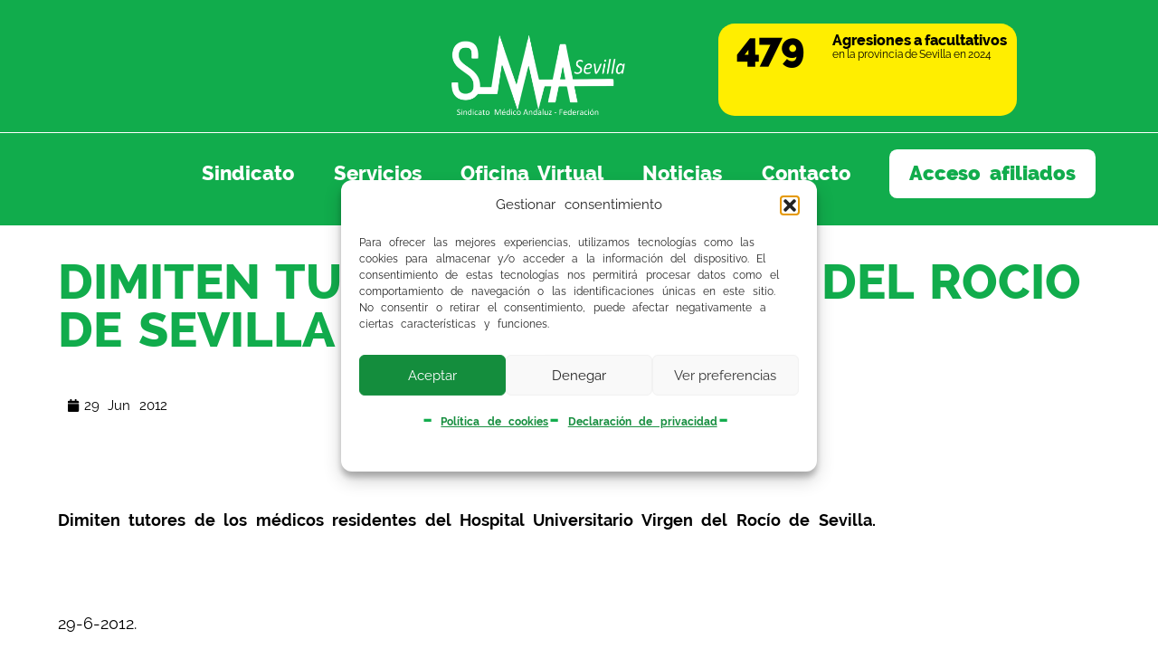

--- FILE ---
content_type: text/html; charset=UTF-8
request_url: https://www.smsevilla.org/2012/06/29/dimiten-tutores-del-virgen-del-rocio-de-sevilla/
body_size: 15800
content:
<!doctype html>
<html lang="es-es" dir="ltr">
<head>
	<meta charset="UTF-8">
	<meta name="viewport" content="width=device-width, initial-scale=1">
	<link rel="profile" href="https://gmpg.org/xfn/11">
	<meta name='robots' content='index, follow, max-image-preview:large, max-snippet:-1, max-video-preview:-1' />

	<!-- This site is optimized with the Yoast SEO plugin v26.7 - https://yoast.com/wordpress/plugins/seo/ -->
	<title>DIMITEN TUTORES DEL VIRGEN DEL ROCIO DE SEVILLA - Sindicato Médico de Sevilla</title>
	<meta name="description" content="&nbsp; Dimiten tutores de los m&eacute;dicos residentes del Hospital Universitario Virgen del Roc&iacute;o de Sevilla. &nbsp; 29-6-2012. &nbsp; 37 tutores" />
	<link rel="canonical" href="https://www.smsevilla.org/2012/06/29/dimiten-tutores-del-virgen-del-rocio-de-sevilla/" />
	<meta property="og:locale" content="es_ES" />
	<meta property="og:type" content="article" />
	<meta property="og:title" content="DIMITEN TUTORES DEL VIRGEN DEL ROCIO DE SEVILLA - Sindicato Médico de Sevilla" />
	<meta property="og:description" content="&nbsp; Dimiten tutores de los m&eacute;dicos residentes del Hospital Universitario Virgen del Roc&iacute;o de Sevilla. &nbsp; 29-6-2012. &nbsp; 37 tutores" />
	<meta property="og:url" content="https://www.smsevilla.org/2012/06/29/dimiten-tutores-del-virgen-del-rocio-de-sevilla/" />
	<meta property="og:site_name" content="Sindicato Médico de Sevilla" />
	<meta property="article:publisher" content="https://www.facebook.com/SindicatoMedicoSevilla/" />
	<meta property="article:published_time" content="2012-06-29T12:01:06+00:00" />
	<meta property="og:image" content="https://www.smsevilla.org/wp-content/uploads/Logo-SM-Sevilla-horizontal-scaled.jpg" />
	<meta property="og:image:width" content="2560" />
	<meta property="og:image:height" content="1209" />
	<meta property="og:image:type" content="image/jpeg" />
	<meta name="author" content="Sindicato Médico de Sevilla" />
	<meta name="twitter:card" content="summary_large_image" />
	<meta name="twitter:creator" content="@sindicatomedsev" />
	<meta name="twitter:site" content="@sindicatomedsev" />
	<meta name="twitter:label1" content="Escrito por" />
	<meta name="twitter:data1" content="Sindicato Médico de Sevilla" />
	<meta name="twitter:label2" content="Tiempo de lectura" />
	<meta name="twitter:data2" content="1 minuto" />
	<script type="application/ld+json" class="yoast-schema-graph">{"@context":"https://schema.org","@graph":[{"@type":"Article","@id":"https://www.smsevilla.org/2012/06/29/dimiten-tutores-del-virgen-del-rocio-de-sevilla/#article","isPartOf":{"@id":"https://www.smsevilla.org/2012/06/29/dimiten-tutores-del-virgen-del-rocio-de-sevilla/"},"author":{"name":"Sindicato Médico de Sevilla","@id":"https://www.smsevilla.org/#/schema/person/8c560cd2ebac23b996a3cbc14ddcd0e4"},"headline":"DIMITEN TUTORES DEL VIRGEN DEL ROCIO DE SEVILLA","datePublished":"2012-06-29T12:01:06+00:00","mainEntityOfPage":{"@id":"https://www.smsevilla.org/2012/06/29/dimiten-tutores-del-virgen-del-rocio-de-sevilla/"},"wordCount":195,"publisher":{"@id":"https://www.smsevilla.org/#organization"},"articleSection":["General","MIR"],"inLanguage":"es"},{"@type":"WebPage","@id":"https://www.smsevilla.org/2012/06/29/dimiten-tutores-del-virgen-del-rocio-de-sevilla/","url":"https://www.smsevilla.org/2012/06/29/dimiten-tutores-del-virgen-del-rocio-de-sevilla/","name":"DIMITEN TUTORES DEL VIRGEN DEL ROCIO DE SEVILLA - Sindicato Médico de Sevilla","isPartOf":{"@id":"https://www.smsevilla.org/#website"},"datePublished":"2012-06-29T12:01:06+00:00","description":"&nbsp; Dimiten tutores de los m&eacute;dicos residentes del Hospital Universitario Virgen del Roc&iacute;o de Sevilla. &nbsp; 29-6-2012. &nbsp; 37 tutores","breadcrumb":{"@id":"https://www.smsevilla.org/2012/06/29/dimiten-tutores-del-virgen-del-rocio-de-sevilla/#breadcrumb"},"inLanguage":"es","potentialAction":[{"@type":"ReadAction","target":["https://www.smsevilla.org/2012/06/29/dimiten-tutores-del-virgen-del-rocio-de-sevilla/"]}]},{"@type":"BreadcrumbList","@id":"https://www.smsevilla.org/2012/06/29/dimiten-tutores-del-virgen-del-rocio-de-sevilla/#breadcrumb","itemListElement":[{"@type":"ListItem","position":1,"name":"Inicio","item":"https://www.smsevilla.org/"},{"@type":"ListItem","position":2,"name":"Noticias","item":"https://www.smsevilla.org/noticias/"},{"@type":"ListItem","position":3,"name":"DIMITEN TUTORES DEL VIRGEN DEL ROCIO DE SEVILLA"}]},{"@type":"WebSite","@id":"https://www.smsevilla.org/#website","url":"https://www.smsevilla.org/","name":"Sindicato Médico de Sevilla","description":"","publisher":{"@id":"https://www.smsevilla.org/#organization"},"potentialAction":[{"@type":"SearchAction","target":{"@type":"EntryPoint","urlTemplate":"https://www.smsevilla.org/?s={search_term_string}"},"query-input":{"@type":"PropertyValueSpecification","valueRequired":true,"valueName":"search_term_string"}}],"inLanguage":"es"},{"@type":"Organization","@id":"https://www.smsevilla.org/#organization","name":"Sindicato Médico de Sevilla","url":"https://www.smsevilla.org/","logo":{"@type":"ImageObject","inLanguage":"es","@id":"https://www.smsevilla.org/#/schema/logo/image/","url":null,"contentUrl":null,"width":null,"height":null,"caption":"Sindicato Médico de Sevilla"},"image":{"@id":"https://www.smsevilla.org/#/schema/logo/image/"},"sameAs":["https://www.facebook.com/SindicatoMedicoSevilla/","https://x.com/sindicatomedsev","https://www.instagram.com/sindicatomedicosevilla/?hl=es","https://www.youtube.com/channel/UCvqqgZE50dVfc-Y66Q6N3ZA"]},{"@type":"Person","@id":"https://www.smsevilla.org/#/schema/person/8c560cd2ebac23b996a3cbc14ddcd0e4","name":"Sindicato Médico de Sevilla"}]}</script>
	<!-- / Yoast SEO plugin. -->


<link rel='dns-prefetch' href='//cdn.jsdelivr.net' />
<link rel='dns-prefetch' href='//code.jquery.com' />
<link rel='dns-prefetch' href='//use.fontawesome.com' />
<link rel="alternate" type="application/rss+xml" title="Sindicato Médico de Sevilla &raquo; Feed" href="https://www.smsevilla.org/feed/" />
<link rel="alternate" type="application/rss+xml" title="Sindicato Médico de Sevilla &raquo; Feed de los comentarios" href="https://www.smsevilla.org/comments/feed/" />
<link rel="alternate" title="oEmbed (JSON)" type="application/json+oembed" href="https://www.smsevilla.org/wp-json/oembed/1.0/embed?url=https%3A%2F%2Fwww.smsevilla.org%2F2012%2F06%2F29%2Fdimiten-tutores-del-virgen-del-rocio-de-sevilla%2F" />
<link rel="alternate" title="oEmbed (XML)" type="text/xml+oembed" href="https://www.smsevilla.org/wp-json/oembed/1.0/embed?url=https%3A%2F%2Fwww.smsevilla.org%2F2012%2F06%2F29%2Fdimiten-tutores-del-virgen-del-rocio-de-sevilla%2F&#038;format=xml" />
<style id='wp-img-auto-sizes-contain-inline-css' type='text/css'>
img:is([sizes=auto i],[sizes^="auto," i]){contain-intrinsic-size:3000px 1500px}
/*# sourceURL=wp-img-auto-sizes-contain-inline-css */
</style>
<link rel='stylesheet' id='SMS_bootstrap-css' href='https://cdn.jsdelivr.net/npm/bootstrap@5.3.3/dist/css/bootstrap.min.css?ver=6.9' type='text/css' media='all' />
<style id='wp-emoji-styles-inline-css' type='text/css'>

	img.wp-smiley, img.emoji {
		display: inline !important;
		border: none !important;
		box-shadow: none !important;
		height: 1em !important;
		width: 1em !important;
		margin: 0 0.07em !important;
		vertical-align: -0.1em !important;
		background: none !important;
		padding: 0 !important;
	}
/*# sourceURL=wp-emoji-styles-inline-css */
</style>
<style id='font-awesome-svg-styles-default-inline-css' type='text/css'>
.svg-inline--fa {
  display: inline-block;
  height: 1em;
  overflow: visible;
  vertical-align: -.125em;
}
/*# sourceURL=font-awesome-svg-styles-default-inline-css */
</style>
<link rel='stylesheet' id='font-awesome-svg-styles-css' href='https://www.smsevilla.org/wp-content/uploads/font-awesome/v6.7.1/css/svg-with-js.css' type='text/css' media='all' />
<style id='font-awesome-svg-styles-inline-css' type='text/css'>
   .wp-block-font-awesome-icon svg::before,
   .wp-rich-text-font-awesome-icon svg::before {content: unset;}
/*# sourceURL=font-awesome-svg-styles-inline-css */
</style>
<link rel='stylesheet' id='icon-gestion-css' href='https://www.smsevilla.org/wp-content/plugins/custom-icongrafico/css/gestion.css?ver=6.9' type='text/css' media='all' />
<link rel='stylesheet' id='jquery-ui-css' href='https://code.jquery.com/ui/1.12.1/themes/south-street/jquery-ui.css?ver=6.9' type='text/css' media='all' />
<link rel='stylesheet' id='cmplz-general-css' href='https://www.smsevilla.org/wp-content/plugins/complianz-gdpr/assets/css/cookieblocker.min.css?ver=1768241978' type='text/css' media='all' />
<link rel='stylesheet' id='font-awesome-official-css' href='https://use.fontawesome.com/releases/v6.7.1/css/all.css' type='text/css' media='all' integrity="sha384-QI8z31KmtR+tk1MYi0DfgxrjYgpTpLLol3bqZA/Q1Y8BvH+6k7/Huoj38gQOaCS7" crossorigin="anonymous" />
<link rel='stylesheet' id='elementor-frontend-css' href='https://www.smsevilla.org/wp-content/plugins/elementor/assets/css/frontend.min.css?ver=3.34.1' type='text/css' media='all' />
<link rel='stylesheet' id='widget-image-css' href='https://www.smsevilla.org/wp-content/plugins/elementor/assets/css/widget-image.min.css?ver=3.34.1' type='text/css' media='all' />
<link rel='stylesheet' id='widget-counter-css' href='https://www.smsevilla.org/wp-content/plugins/elementor/assets/css/widget-counter.min.css?ver=3.34.1' type='text/css' media='all' />
<link rel='stylesheet' id='e-animation-grow-css' href='https://www.smsevilla.org/wp-content/plugins/elementor/assets/lib/animations/styles/e-animation-grow.min.css?ver=3.34.1' type='text/css' media='all' />
<link rel='stylesheet' id='widget-nav-menu-css' href='https://www.smsevilla.org/wp-content/plugins/elementor-pro/assets/css/widget-nav-menu.min.css?ver=3.29.2' type='text/css' media='all' />
<link rel='stylesheet' id='widget-icon-list-css' href='https://www.smsevilla.org/wp-content/plugins/elementor/assets/css/widget-icon-list.min.css?ver=3.34.1' type='text/css' media='all' />
<link rel='stylesheet' id='widget-heading-css' href='https://www.smsevilla.org/wp-content/plugins/elementor/assets/css/widget-heading.min.css?ver=3.34.1' type='text/css' media='all' />
<link rel='stylesheet' id='widget-post-info-css' href='https://www.smsevilla.org/wp-content/plugins/elementor-pro/assets/css/widget-post-info.min.css?ver=3.29.2' type='text/css' media='all' />
<link rel='stylesheet' id='elementor-post-14391-css' href='https://www.smsevilla.org/wp-content/uploads/elementor/css/post-14391.css?ver=1768854961' type='text/css' media='all' />
<link rel='stylesheet' id='elementor-post-14594-css' href='https://www.smsevilla.org/wp-content/uploads/elementor/css/post-14594.css?ver=1768854885' type='text/css' media='all' />
<link rel='stylesheet' id='elementor-post-25802-css' href='https://www.smsevilla.org/wp-content/uploads/elementor/css/post-25802.css?ver=1768854901' type='text/css' media='all' />
<link rel='stylesheet' id='hello-elementor-child-style-header-css' href='https://www.smsevilla.org/wp-content/themes/hello-elementor-cuzgow/style-header.css?ver=1.0.2' type='text/css' media='all' />
<link rel='stylesheet' id='hello-elementor-child-style-css' href='https://www.smsevilla.org/wp-content/themes/hello-elementor-cuzgow/style.css?ver=1.0.2' type='text/css' media='all' />
<link rel='stylesheet' id='hello-elementor-child-style-footer-css' href='https://www.smsevilla.org/wp-content/themes/hello-elementor-cuzgow/style-footer.css?ver=1.0.2' type='text/css' media='all' />
<link rel='stylesheet' id='raleway-regular-css' href='https://www.smsevilla.org/wp-content/themes/hello-elementor-cuzgow/fonts/Raleway-Regular.ttf' type='text/css' media='all' />
<link rel='stylesheet' id='raleway-italic-css' href='https://www.smsevilla.org/wp-content/themes/hello-elementor-cuzgow/fonts/Raleway-Italic.ttf' type='text/css' media='all' />
<link rel='stylesheet' id='raleway-semibold-css' href='https://www.smsevilla.org/wp-content/themes/hello-elementor-cuzgow/fonts/Raleway-SemiBold.ttf' type='text/css' media='all' />
<link rel='stylesheet' id='raleway-semibolditalic-css' href='https://www.smsevilla.org/wp-content/themes/hello-elementor-cuzgow/fonts/Raleway-SemiBoldItalic.ttf' type='text/css' media='all' />
<link rel='stylesheet' id='raleway-bold-css' href='https://www.smsevilla.org/wp-content/themes/hello-elementor-cuzgow/fonts/Raleway-Bold.ttf' type='text/css' media='all' />
<link rel='stylesheet' id='raleway-bolditalic-css' href='https://www.smsevilla.org/wp-content/themes/hello-elementor-cuzgow/fonts/Raleway-BoldItalic.ttf' type='text/css' media='all' />
<link rel='stylesheet' id='raleway-extrabold-css' href='https://www.smsevilla.org/wp-content/themes/hello-elementor-cuzgow/fonts/Raleway-ExtraBold.ttf' type='text/css' media='all' />
<link rel='stylesheet' id='raleway-extrabolditalic-css' href='https://www.smsevilla.org/wp-content/themes/hello-elementor-cuzgow/fonts/Raleway-ExtraBoldItalic.ttf' type='text/css' media='all' />
<link rel='stylesheet' id='raleway-black-css' href='https://www.smsevilla.org/wp-content/themes/hello-elementor-cuzgow/fonts/Raleway-Black.ttf' type='text/css' media='all' />
<link rel='stylesheet' id='raleway-blackitalic-css' href='https://www.smsevilla.org/wp-content/themes/hello-elementor-cuzgow/fonts/Raleway-BlackItalic.ttf' type='text/css' media='all' />
<link rel='stylesheet' id='font-awesome-official-v4shim-css' href='https://use.fontawesome.com/releases/v6.7.1/css/v4-shims.css' type='text/css' media='all' integrity="sha384-R64+fQmO33bGWclNEac7wTslE6q6qYBlYBl8/ih3jdfiYZsUJ3OvPpaWQNgnKZL0" crossorigin="anonymous" />
<script src="https://cdn.jsdelivr.net/npm/bootstrap@5.3.3/dist/js/bootstrap.bundle.min.js?ver=6.9" id="SMS_bootstrap-js"></script>
<script src="https://www.smsevilla.org/wp-includes/js/jquery/jquery.min.js?ver=3.7.1" id="jquery-core-js"></script>
<script src="https://www.smsevilla.org/wp-includes/js/jquery/jquery-migrate.min.js?ver=3.4.1" id="jquery-migrate-js"></script>
<link rel="https://api.w.org/" href="https://www.smsevilla.org/wp-json/" /><link rel="alternate" title="JSON" type="application/json" href="https://www.smsevilla.org/wp-json/wp/v2/posts/30475" /><link rel="EditURI" type="application/rsd+xml" title="RSD" href="https://www.smsevilla.org/xmlrpc.php?rsd" />
<meta name="generator" content="WordPress 6.9" />
<link rel='shortlink' href='https://www.smsevilla.org/?p=30475' />
			<style>.cmplz-hidden {
					display: none !important;
				}</style><meta name="generator" content="Elementor 3.34.1; features: e_font_icon_svg; settings: css_print_method-external, google_font-disabled, font_display-swap">
			<style>
				.e-con.e-parent:nth-of-type(n+4):not(.e-lazyloaded):not(.e-no-lazyload),
				.e-con.e-parent:nth-of-type(n+4):not(.e-lazyloaded):not(.e-no-lazyload) * {
					background-image: none !important;
				}
				@media screen and (max-height: 1024px) {
					.e-con.e-parent:nth-of-type(n+3):not(.e-lazyloaded):not(.e-no-lazyload),
					.e-con.e-parent:nth-of-type(n+3):not(.e-lazyloaded):not(.e-no-lazyload) * {
						background-image: none !important;
					}
				}
				@media screen and (max-height: 640px) {
					.e-con.e-parent:nth-of-type(n+2):not(.e-lazyloaded):not(.e-no-lazyload),
					.e-con.e-parent:nth-of-type(n+2):not(.e-lazyloaded):not(.e-no-lazyload) * {
						background-image: none !important;
					}
				}
			</style>
			<link rel="icon" href="https://www.smsevilla.org/wp-content/uploads/favicon.png" sizes="32x32" />
<link rel="icon" href="https://www.smsevilla.org/wp-content/uploads/favicon.png" sizes="192x192" />
<link rel="apple-touch-icon" href="https://www.smsevilla.org/wp-content/uploads/favicon.png" />
<meta name="msapplication-TileImage" content="https://www.smsevilla.org/wp-content/uploads/favicon.png" />
</head>
<body data-cmplz=1 class="wp-singular post-template-default single single-post postid-30475 single-format-standard wp-custom-logo wp-embed-responsive wp-theme-hello-elementor wp-child-theme-hello-elementor-cuzgow hello-elementor-default elementor-default elementor-kit-5 elementor-page-25802">


<a class="skip-link screen-reader-text" href="#content">Ir al contenido</a>

		<header data-elementor-type="header" data-elementor-id="14391" class="elementor elementor-14391 elementor-location-header" data-elementor-post-type="elementor_library">
			<div class="elementor-element elementor-element-8802e28 e-con-full contenedor-flex e-flex e-con e-parent" data-id="8802e28" data-element_type="container">
		<div class="elementor-element elementor-element-135da70 e-con-full elementor-hidden-tablet elementor-hidden-mobile .contenedor-vacio e-flex e-con e-child" data-id="135da70" data-element_type="container">
				</div>
		<div class="elementor-element elementor-element-92fada8 e-con-full .contenedor-logo e-flex e-con e-child" data-id="92fada8" data-element_type="container">
				<div class="elementor-element elementor-element-1b06560 elementor-widget elementor-widget-theme-site-logo elementor-widget-image" data-id="1b06560" data-element_type="widget" data-widget_type="theme-site-logo.default">
				<div class="elementor-widget-container">
											<a href="https://www.smsevilla.org">
			<img width="1920" height="1080" src="https://www.smsevilla.org/wp-content/uploads/LOGO-SMA-SEVILLA-sin-fondo-2.png" class="attachment-full size-full wp-image-14824" alt="" srcset="https://www.smsevilla.org/wp-content/uploads/LOGO-SMA-SEVILLA-sin-fondo-2.png 1920w, https://www.smsevilla.org/wp-content/uploads/LOGO-SMA-SEVILLA-sin-fondo-2-400x225.png 400w, https://www.smsevilla.org/wp-content/uploads/LOGO-SMA-SEVILLA-sin-fondo-2-768x432.png 768w, https://www.smsevilla.org/wp-content/uploads/LOGO-SMA-SEVILLA-sin-fondo-2-1280x720.png 1280w" sizes="(max-width: 600px) 90vw, (min-width: 601px) and (max-width: 1279px) 90vw, (min-width: 1280px) 50vw" />				</a>
											</div>
				</div>
				</div>
		<a class="elementor-element elementor-element-15de878 e-con-full .contenedor-contador e-flex e-con e-child" data-id="15de878" data-element_type="container" href="https://www.smsevilla.org/protocolo-agresiones/">
				<div class="elementor-element elementor-element-68b5c76 elementor-widget elementor-widget-counter" data-id="68b5c76" data-element_type="widget" data-widget_type="counter.default">
				<div class="elementor-widget-container">
							<div class="elementor-counter">
			<div class="elementor-counter-title"><p><span>Agresiones a facultativos</span><br> en la provincia de Sevilla en 2024</p></div>			<div class="elementor-counter-number-wrapper">
				<span class="elementor-counter-number-prefix"></span>
				<span class="elementor-counter-number" data-duration="1500" data-to-value="479" data-from-value="0" data-delimiter=",">0</span>
				<span class="elementor-counter-number-suffix"></span>
			</div>
		</div>
						</div>
				</div>
				</a>
		<div class="elementor-element elementor-element-138918d e-con-full .contenedor-menu e-flex e-con e-child" data-id="138918d" data-element_type="container">
				<div class="elementor-element elementor-element-17bacd8 elementor-nav-menu--stretch elementor-nav-menu__align-end elementor-nav-menu--dropdown-mobile elementor-nav-menu__text-align-aside elementor-nav-menu--toggle elementor-nav-menu--burger elementor-widget elementor-widget-nav-menu" data-id="17bacd8" data-element_type="widget" data-settings="{&quot;full_width&quot;:&quot;stretch&quot;,&quot;toggle_icon_hover_animation&quot;:&quot;grow&quot;,&quot;layout&quot;:&quot;horizontal&quot;,&quot;submenu_icon&quot;:{&quot;value&quot;:&quot;&lt;svg class=\&quot;e-font-icon-svg e-fas-caret-down\&quot; viewBox=\&quot;0 0 320 512\&quot; xmlns=\&quot;http:\/\/www.w3.org\/2000\/svg\&quot;&gt;&lt;path d=\&quot;M31.3 192h257.3c17.8 0 26.7 21.5 14.1 34.1L174.1 354.8c-7.8 7.8-20.5 7.8-28.3 0L17.2 226.1C4.6 213.5 13.5 192 31.3 192z\&quot;&gt;&lt;\/path&gt;&lt;\/svg&gt;&quot;,&quot;library&quot;:&quot;fa-solid&quot;},&quot;toggle&quot;:&quot;burger&quot;}" data-widget_type="nav-menu.default">
				<div class="elementor-widget-container">
								<nav aria-label="Menu" class="elementor-nav-menu--main elementor-nav-menu__container elementor-nav-menu--layout-horizontal e--pointer-none">
				<ul id="menu-1-17bacd8" class="elementor-nav-menu"><li class="menu-item menu-item-type-post_type menu-item-object-page menu-item-14764"><a href="https://www.smsevilla.org/sindicato/" class="elementor-item">Sindicato</a></li>
<li class="menu-item menu-item-type-post_type menu-item-object-page menu-item-134"><a href="https://www.smsevilla.org/servicios/" class="elementor-item">Servicios</a></li>
<li class="menu-item menu-item-type-post_type menu-item-object-page menu-item-135"><a href="https://www.smsevilla.org/oficina-virtual/" class="elementor-item">Oficina Virtual</a></li>
<li class="menu-item menu-item-type-post_type menu-item-object-page current_page_parent menu-item-136"><a href="https://www.smsevilla.org/noticias/" class="elementor-item">Noticias</a></li>
<li class="menu-item menu-item-type-post_type menu-item-object-page menu-item-137"><a href="https://www.smsevilla.org/contactar/" class="elementor-item">Contacto</a></li>
<li class="menu-item menu-item-type-post_type menu-item-object-page menu-item-14767"><a href="https://www.smsevilla.org/login/" class="elementor-item">Acceso afiliados</a></li>
</ul>			</nav>
					<div class="elementor-menu-toggle" role="button" tabindex="0" aria-label="Alternar menú" aria-expanded="false">
			<svg aria-hidden="true" role="presentation" class="elementor-menu-toggle__icon--open elementor-animation-grow e-font-icon-svg e-eicon-menu-bar" viewBox="0 0 1000 1000" xmlns="http://www.w3.org/2000/svg"><path d="M104 333H896C929 333 958 304 958 271S929 208 896 208H104C71 208 42 237 42 271S71 333 104 333ZM104 583H896C929 583 958 554 958 521S929 458 896 458H104C71 458 42 487 42 521S71 583 104 583ZM104 833H896C929 833 958 804 958 771S929 708 896 708H104C71 708 42 737 42 771S71 833 104 833Z"></path></svg><svg aria-hidden="true" role="presentation" class="elementor-menu-toggle__icon--close elementor-animation-grow e-font-icon-svg e-eicon-close" viewBox="0 0 1000 1000" xmlns="http://www.w3.org/2000/svg"><path d="M742 167L500 408 258 167C246 154 233 150 217 150 196 150 179 158 167 167 154 179 150 196 150 212 150 229 154 242 171 254L408 500 167 742C138 771 138 800 167 829 196 858 225 858 254 829L496 587 738 829C750 842 767 846 783 846 800 846 817 842 829 829 842 817 846 804 846 783 846 767 842 750 829 737L588 500 833 258C863 229 863 200 833 171 804 137 775 137 742 167Z"></path></svg>		</div>
					<nav class="elementor-nav-menu--dropdown elementor-nav-menu__container" aria-hidden="true">
				<ul id="menu-2-17bacd8" class="elementor-nav-menu"><li class="menu-item menu-item-type-post_type menu-item-object-page menu-item-14764"><a href="https://www.smsevilla.org/sindicato/" class="elementor-item" tabindex="-1">Sindicato</a></li>
<li class="menu-item menu-item-type-post_type menu-item-object-page menu-item-134"><a href="https://www.smsevilla.org/servicios/" class="elementor-item" tabindex="-1">Servicios</a></li>
<li class="menu-item menu-item-type-post_type menu-item-object-page menu-item-135"><a href="https://www.smsevilla.org/oficina-virtual/" class="elementor-item" tabindex="-1">Oficina Virtual</a></li>
<li class="menu-item menu-item-type-post_type menu-item-object-page current_page_parent menu-item-136"><a href="https://www.smsevilla.org/noticias/" class="elementor-item" tabindex="-1">Noticias</a></li>
<li class="menu-item menu-item-type-post_type menu-item-object-page menu-item-137"><a href="https://www.smsevilla.org/contactar/" class="elementor-item" tabindex="-1">Contacto</a></li>
<li class="menu-item menu-item-type-post_type menu-item-object-page menu-item-14767"><a href="https://www.smsevilla.org/login/" class="elementor-item" tabindex="-1">Acceso afiliados</a></li>
</ul>			</nav>
						</div>
				</div>
				</div>
				</div>
				</header>
				<main data-elementor-type="single-post" data-elementor-id="25802" class="elementor elementor-25802 elementor-location-single post-30475 post type-post status-publish format-standard hentry category-general category-mir" data-elementor-post-type="elementor_library">
			<div class="elementor-element elementor-element-3e1c6667 e-con-full e-flex e-con e-parent" data-id="3e1c6667" data-element_type="container">
				<div class="elementor-element elementor-element-039620e elementor-widget elementor-widget-heading" data-id="039620e" data-element_type="widget" data-widget_type="heading.default">
				<div class="elementor-widget-container">
					<h1 class="elementor-heading-title elementor-size-default">DIMITEN TUTORES DEL VIRGEN DEL ROCIO DE SEVILLA</h1>				</div>
				</div>
				</div>
		<div class="elementor-element elementor-element-54eb7e8f e-con-full e-flex e-con e-parent" data-id="54eb7e8f" data-element_type="container">
				</div>
		<div class="elementor-element elementor-element-ecd8afd e-con-full e-flex e-con e-parent" data-id="ecd8afd" data-element_type="container">
				<div class="elementor-element elementor-element-197c6e0 elementor-widget elementor-widget-post-info" data-id="197c6e0" data-element_type="widget" data-widget_type="post-info.default">
				<div class="elementor-widget-container">
							<ul class="elementor-inline-items elementor-icon-list-items elementor-post-info">
								<li class="elementor-icon-list-item elementor-repeater-item-22a40df elementor-inline-item" itemprop="datePublished">
										<span class="elementor-icon-list-icon">
								<svg aria-hidden="true" class="e-font-icon-svg e-fas-calendar" viewBox="0 0 448 512" xmlns="http://www.w3.org/2000/svg"><path d="M12 192h424c6.6 0 12 5.4 12 12v260c0 26.5-21.5 48-48 48H48c-26.5 0-48-21.5-48-48V204c0-6.6 5.4-12 12-12zm436-44v-36c0-26.5-21.5-48-48-48h-48V12c0-6.6-5.4-12-12-12h-40c-6.6 0-12 5.4-12 12v52H160V12c0-6.6-5.4-12-12-12h-40c-6.6 0-12 5.4-12 12v52H48C21.5 64 0 85.5 0 112v36c0 6.6 5.4 12 12 12h424c6.6 0 12-5.4 12-12z"></path></svg>							</span>
									<span class="elementor-icon-list-text elementor-post-info__item elementor-post-info__item--type-date">
										<time>29  Jun 2012 </time>					</span>
								</li>
				</ul>
						</div>
				</div>
				</div>
		<div class="elementor-element elementor-element-1d3d2197 e-con-full e-flex e-con e-parent" data-id="1d3d2197" data-element_type="container">
				<div class="elementor-element elementor-element-0ebe377 elementor-widget elementor-widget-theme-post-content" data-id="0ebe377" data-element_type="widget" data-widget_type="theme-post-content.default">
				<div class="elementor-widget-container">
					<p>&nbsp;</p>
<p><strong>Dimiten tutores de los m&eacute;dicos residentes del Hospital Universitario Virgen del Roc&iacute;o de Sevilla.</strong></p>
<p><strong>&nbsp;</strong></p>
<p>29-6-2012.</p>
<p>&nbsp;</p>
<p>37 tutores de los m&eacute;dicos residentes del Hospital Universitario Virgen del Roc&iacute;o de Sevilla dimiten hoy de su cargo. La labor de estos profesionales, imprescindible en un hospital universitario, carece de retribuci&oacute;n y en muchos casos debe ser llevada a cabo por el m&eacute;dico tutor en su tiempo libre. Esta dimisi&oacute;n se produce en el contexto de los recortes salariales y aumento de la duraci&oacute;n de la jornada laboral que se va a llevar a cabo de forma inminente en los centros del Servicio Andaluz de Salud.</p>
<p>Como consecuencia de esta decisi&oacute;n, en algunos servicios m&eacute;dicos no habr&aacute; ning&uacute;n tutor (por ejemplo, Pediatr&iacute;a o Anestesiolog&iacute;a y Reanimaci&oacute;n) y en otros el n&uacute;mero de ellos quedar&aacute; por debajo de los que exige la normativa que regula la formaci&oacute;n de los m&eacute;dicos internos residentes (MIR).</p>
				</div>
				</div>
				</div>
				</main>
				<div data-elementor-type="footer" data-elementor-id="14594" class="elementor elementor-14594 elementor-location-footer" data-elementor-post-type="elementor_library">
			<div class="elementor-element elementor-element-9cd7a13 e-con-full e-flex e-con e-parent" data-id="9cd7a13" data-element_type="container">
		<div class="elementor-element elementor-element-9d6a431 e-con-full e-flex e-con e-child" data-id="9d6a431" data-element_type="container">
		<div class="elementor-element elementor-element-43d9885 e-con-full e-flex e-con e-child" data-id="43d9885" data-element_type="container">
				<div class="elementor-element elementor-element-b0d4657 elementor-widget elementor-widget-theme-site-logo elementor-widget-image" data-id="b0d4657" data-element_type="widget" data-widget_type="theme-site-logo.default">
				<div class="elementor-widget-container">
											<a href="https://www.smsevilla.org">
			<img width="1920" height="1080" src="https://www.smsevilla.org/wp-content/uploads/LOGO-SMA-SEVILLA-sin-fondo-2.png" class="attachment-full size-full wp-image-14824" alt="" srcset="https://www.smsevilla.org/wp-content/uploads/LOGO-SMA-SEVILLA-sin-fondo-2.png 1920w, https://www.smsevilla.org/wp-content/uploads/LOGO-SMA-SEVILLA-sin-fondo-2-400x225.png 400w, https://www.smsevilla.org/wp-content/uploads/LOGO-SMA-SEVILLA-sin-fondo-2-768x432.png 768w, https://www.smsevilla.org/wp-content/uploads/LOGO-SMA-SEVILLA-sin-fondo-2-1280x720.png 1280w" sizes="(max-width: 600px) 90vw, (min-width: 601px) and (max-width: 1279px) 90vw, (min-width: 1280px) 50vw" />				</a>
											</div>
				</div>
				</div>
		<div class="elementor-element elementor-element-730ee29 e-con-full e-flex e-con e-child" data-id="730ee29" data-element_type="container">
				<div class="elementor-element elementor-element-b14aec4 elementor-icon-list--layout-inline elementor-list-item-link-full_width elementor-widget elementor-widget-icon-list" data-id="b14aec4" data-element_type="widget" data-widget_type="icon-list.default">
				<div class="elementor-widget-container">
							<ul class="elementor-icon-list-items elementor-inline-items">
							<li class="elementor-icon-list-item elementor-inline-item">
											<a href="https://www.facebook.com/SindicatoMedicoSevilla/">

												<span class="elementor-icon-list-icon">
							<svg aria-hidden="true" class="e-font-icon-svg e-fab-facebook-f" viewBox="0 0 320 512" xmlns="http://www.w3.org/2000/svg"><path d="M279.14 288l14.22-92.66h-88.91v-60.13c0-25.35 12.42-50.06 52.24-50.06h40.42V6.26S260.43 0 225.36 0c-73.22 0-121.08 44.38-121.08 124.72v70.62H22.89V288h81.39v224h100.17V288z"></path></svg>						</span>
										<span class="elementor-icon-list-text"></span>
											</a>
									</li>
								<li class="elementor-icon-list-item elementor-inline-item">
											<a href="https://twitter.com/sindicatomedsev">

												<span class="elementor-icon-list-icon">
							<svg aria-hidden="true" class="e-font-icon-svg e-fab-x-twitter" viewBox="0 0 512 512" xmlns="http://www.w3.org/2000/svg"><path d="M389.2 48h70.6L305.6 224.2 487 464H345L233.7 318.6 106.5 464H35.8L200.7 275.5 26.8 48H172.4L272.9 180.9 389.2 48zM364.4 421.8h39.1L151.1 88h-42L364.4 421.8z"></path></svg>						</span>
										<span class="elementor-icon-list-text"></span>
											</a>
									</li>
								<li class="elementor-icon-list-item elementor-inline-item">
											<a href="https://www.instagram.com/sindicatomedicosevilla/">

												<span class="elementor-icon-list-icon">
							<svg aria-hidden="true" class="e-font-icon-svg e-fab-instagram" viewBox="0 0 448 512" xmlns="http://www.w3.org/2000/svg"><path d="M224.1 141c-63.6 0-114.9 51.3-114.9 114.9s51.3 114.9 114.9 114.9S339 319.5 339 255.9 287.7 141 224.1 141zm0 189.6c-41.1 0-74.7-33.5-74.7-74.7s33.5-74.7 74.7-74.7 74.7 33.5 74.7 74.7-33.6 74.7-74.7 74.7zm146.4-194.3c0 14.9-12 26.8-26.8 26.8-14.9 0-26.8-12-26.8-26.8s12-26.8 26.8-26.8 26.8 12 26.8 26.8zm76.1 27.2c-1.7-35.9-9.9-67.7-36.2-93.9-26.2-26.2-58-34.4-93.9-36.2-37-2.1-147.9-2.1-184.9 0-35.8 1.7-67.6 9.9-93.9 36.1s-34.4 58-36.2 93.9c-2.1 37-2.1 147.9 0 184.9 1.7 35.9 9.9 67.7 36.2 93.9s58 34.4 93.9 36.2c37 2.1 147.9 2.1 184.9 0 35.9-1.7 67.7-9.9 93.9-36.2 26.2-26.2 34.4-58 36.2-93.9 2.1-37 2.1-147.8 0-184.8zM398.8 388c-7.8 19.6-22.9 34.7-42.6 42.6-29.5 11.7-99.5 9-132.1 9s-102.7 2.6-132.1-9c-19.6-7.8-34.7-22.9-42.6-42.6-11.7-29.5-9-99.5-9-132.1s-2.6-102.7 9-132.1c7.8-19.6 22.9-34.7 42.6-42.6 29.5-11.7 99.5-9 132.1-9s102.7-2.6 132.1 9c19.6 7.8 34.7 22.9 42.6 42.6 11.7 29.5 9 99.5 9 132.1s2.7 102.7-9 132.1z"></path></svg>						</span>
										<span class="elementor-icon-list-text"></span>
											</a>
									</li>
								<li class="elementor-icon-list-item elementor-inline-item">
											<a href="https://www.youtube.com/channel/UCvqqgZE50dVfc-Y66Q6N3ZA">

												<span class="elementor-icon-list-icon">
							<svg aria-hidden="true" class="e-font-icon-svg e-fab-youtube" viewBox="0 0 576 512" xmlns="http://www.w3.org/2000/svg"><path d="M549.655 124.083c-6.281-23.65-24.787-42.276-48.284-48.597C458.781 64 288 64 288 64S117.22 64 74.629 75.486c-23.497 6.322-42.003 24.947-48.284 48.597-11.412 42.867-11.412 132.305-11.412 132.305s0 89.438 11.412 132.305c6.281 23.65 24.787 41.5 48.284 47.821C117.22 448 288 448 288 448s170.78 0 213.371-11.486c23.497-6.321 42.003-24.171 48.284-47.821 11.412-42.867 11.412-132.305 11.412-132.305s0-89.438-11.412-132.305zm-317.51 213.508V175.185l142.739 81.205-142.739 81.201z"></path></svg>						</span>
										<span class="elementor-icon-list-text"></span>
											</a>
									</li>
						</ul>
						</div>
				</div>
				</div>
				</div>
		<div class="elementor-element elementor-element-0940bed e-con-full e-flex e-con e-child" data-id="0940bed" data-element_type="container">
		<div class="elementor-element elementor-element-bf3d06d e-grid e-con-full e-con e-child" data-id="bf3d06d" data-element_type="container">
		<div class="elementor-element elementor-element-34746b3 e-con-full e-flex e-con e-child" data-id="34746b3" data-element_type="container">
				<div class="elementor-element elementor-element-10032e3 elementor-widget elementor-widget-html" data-id="10032e3" data-element_type="widget" data-widget_type="html.default">
				<div class="elementor-widget-container">
					<p>Dónde estamos</p>				</div>
				</div>
				<div class="elementor-element elementor-element-4164455 elementor-widget elementor-widget-html" data-id="4164455" data-element_type="widget" data-widget_type="html.default">
				<div class="elementor-widget-container">
					<p><a href="">Avenida Ramón y Cajal, 9
Edificio Isla, Entresuelo B
41005 - Sevilla</a></p>				</div>
				</div>
				</div>
		<div class="elementor-element elementor-element-f0364bd e-con-full e-flex e-con e-child" data-id="f0364bd" data-element_type="container">
				<div class="elementor-element elementor-element-f259c2b elementor-widget elementor-widget-html" data-id="f259c2b" data-element_type="widget" data-widget_type="html.default">
				<div class="elementor-widget-container">
					<p>Contacto</p>				</div>
				</div>
				<div class="elementor-element elementor-element-b988857 elementor-widget elementor-widget-html" data-id="b988857" data-element_type="widget" data-widget_type="html.default">
				<div class="elementor-widget-container">
					<p><a href="tel:+34954932038">954 932 038</a></p><p><a href="mailto:smsevilla@smsevilla.org?subject=Contacto%20desde%20la%20web">smsevilla@smsevilla.org</a></p>				</div>
				</div>
				</div>
		<div class="elementor-element elementor-element-9808762 e-con-full e-flex e-con e-child" data-id="9808762" data-element_type="container">
				<div class="elementor-element elementor-element-c19309c elementor-widget elementor-widget-html" data-id="c19309c" data-element_type="widget" data-widget_type="html.default">
				<div class="elementor-widget-container">
					<p>Afiliados</p>				</div>
				</div>
				<div class="elementor-element elementor-element-6e45660 elementor-widget elementor-widget-html" data-id="6e45660" data-element_type="widget" data-widget_type="html.default">
				<div class="elementor-widget-container">
					<a href="/login" class="button">Acceso afiliados</a>				</div>
				</div>
				</div>
				</div>
				</div>
		<div class="elementor-element elementor-element-6a4db09 e-con-full e-flex e-con e-child" data-id="6a4db09" data-element_type="container">
				<div class="elementor-element elementor-element-61700473 elementor-widget elementor-widget-html" data-id="61700473" data-element_type="widget" data-widget_type="html.default">
				<div class="elementor-widget-container">
					<p><a href="https://www.smsevilla.org/politica-de-privacidad/"> Privacidad - Aviso Legal</a></p>				</div>
				</div>
				<div class="elementor-element elementor-element-3aad4d0 elementor-widget elementor-widget-html" data-id="3aad4d0" data-element_type="widget" data-widget_type="html.default">
				<div class="elementor-widget-container">
					<p>	&#169 Sindicato Médico de Sevilla - 2024</p>				</div>
				</div>
				</div>
				</div>
				</div>
		
<script type="speculationrules">
{"prefetch":[{"source":"document","where":{"and":[{"href_matches":"/*"},{"not":{"href_matches":["/wp-*.php","/wp-admin/*","/wp-content/uploads/*","/wp-content/*","/wp-content/plugins/*","/wp-content/themes/hello-elementor-cuzgow/*","/wp-content/themes/hello-elementor/*","/*\\?(.+)"]}},{"not":{"selector_matches":"a[rel~=\"nofollow\"]"}},{"not":{"selector_matches":".no-prefetch, .no-prefetch a"}}]},"eagerness":"conservative"}]}
</script>

<!-- Consent Management powered by Complianz | GDPR/CCPA Cookie Consent https://wordpress.org/plugins/complianz-gdpr -->
<div id="cmplz-cookiebanner-container"><div class="cmplz-cookiebanner cmplz-hidden banner-1 banner-a optin cmplz-center cmplz-categories-type-view-preferences" aria-modal="true" data-nosnippet="true" role="dialog" aria-live="polite" aria-labelledby="cmplz-header-1-optin" aria-describedby="cmplz-message-1-optin">
	<div class="cmplz-header">
		<div class="cmplz-logo"></div>
		<div class="cmplz-title" id="cmplz-header-1-optin">Gestionar consentimiento</div>
		<div class="cmplz-close" tabindex="0" role="button" aria-label="Cerrar ventana">
			<svg aria-hidden="true" focusable="false" data-prefix="fas" data-icon="times" class="svg-inline--fa fa-times fa-w-11" role="img" xmlns="http://www.w3.org/2000/svg" viewBox="0 0 352 512"><path fill="currentColor" d="M242.72 256l100.07-100.07c12.28-12.28 12.28-32.19 0-44.48l-22.24-22.24c-12.28-12.28-32.19-12.28-44.48 0L176 189.28 75.93 89.21c-12.28-12.28-32.19-12.28-44.48 0L9.21 111.45c-12.28 12.28-12.28 32.19 0 44.48L109.28 256 9.21 356.07c-12.28 12.28-12.28 32.19 0 44.48l22.24 22.24c12.28 12.28 32.2 12.28 44.48 0L176 322.72l100.07 100.07c12.28 12.28 32.2 12.28 44.48 0l22.24-22.24c12.28-12.28 12.28-32.19 0-44.48L242.72 256z"></path></svg>
		</div>
	</div>

	<div class="cmplz-divider cmplz-divider-header"></div>
	<div class="cmplz-body">
		<div class="cmplz-message" id="cmplz-message-1-optin">Para ofrecer las mejores experiencias, utilizamos tecnologías como las cookies para almacenar y/o acceder a la información del dispositivo. El consentimiento de estas tecnologías nos permitirá procesar datos como el comportamiento de navegación o las identificaciones únicas en este sitio. No consentir o retirar el consentimiento, puede afectar negativamente a ciertas características y funciones.</div>
		<!-- categories start -->
		<div class="cmplz-categories">
			<details class="cmplz-category cmplz-functional" >
				<summary>
						<span class="cmplz-category-header">
							<span class="cmplz-category-title">Funcional</span>
							<span class='cmplz-always-active'>
								<span class="cmplz-banner-checkbox">
									<input type="checkbox"
										   id="cmplz-functional-optin"
										   data-category="cmplz_functional"
										   class="cmplz-consent-checkbox cmplz-functional"
										   size="40"
										   value="1"/>
									<label class="cmplz-label" for="cmplz-functional-optin"><span class="screen-reader-text">Funcional</span></label>
								</span>
								Siempre activo							</span>
							<span class="cmplz-icon cmplz-open">
								<svg xmlns="http://www.w3.org/2000/svg" viewBox="0 0 448 512"  height="18" ><path d="M224 416c-8.188 0-16.38-3.125-22.62-9.375l-192-192c-12.5-12.5-12.5-32.75 0-45.25s32.75-12.5 45.25 0L224 338.8l169.4-169.4c12.5-12.5 32.75-12.5 45.25 0s12.5 32.75 0 45.25l-192 192C240.4 412.9 232.2 416 224 416z"/></svg>
							</span>
						</span>
				</summary>
				<div class="cmplz-description">
					<span class="cmplz-description-functional">El almacenamiento o acceso técnico es estrictamente necesario para el propósito legítimo de permitir el uso de un servicio específico explícitamente solicitado por el abonado o usuario, o con el único propósito de llevar a cabo la transmisión de una comunicación a través de una red de comunicaciones electrónicas.</span>
				</div>
			</details>

			<details class="cmplz-category cmplz-preferences" >
				<summary>
						<span class="cmplz-category-header">
							<span class="cmplz-category-title">Preferencias</span>
							<span class="cmplz-banner-checkbox">
								<input type="checkbox"
									   id="cmplz-preferences-optin"
									   data-category="cmplz_preferences"
									   class="cmplz-consent-checkbox cmplz-preferences"
									   size="40"
									   value="1"/>
								<label class="cmplz-label" for="cmplz-preferences-optin"><span class="screen-reader-text">Preferencias</span></label>
							</span>
							<span class="cmplz-icon cmplz-open">
								<svg xmlns="http://www.w3.org/2000/svg" viewBox="0 0 448 512"  height="18" ><path d="M224 416c-8.188 0-16.38-3.125-22.62-9.375l-192-192c-12.5-12.5-12.5-32.75 0-45.25s32.75-12.5 45.25 0L224 338.8l169.4-169.4c12.5-12.5 32.75-12.5 45.25 0s12.5 32.75 0 45.25l-192 192C240.4 412.9 232.2 416 224 416z"/></svg>
							</span>
						</span>
				</summary>
				<div class="cmplz-description">
					<span class="cmplz-description-preferences">El almacenamiento o acceso técnico es necesario para la finalidad legítima de almacenar preferencias no solicitadas por el abonado o usuario.</span>
				</div>
			</details>

			<details class="cmplz-category cmplz-statistics" >
				<summary>
						<span class="cmplz-category-header">
							<span class="cmplz-category-title">Estadísticas</span>
							<span class="cmplz-banner-checkbox">
								<input type="checkbox"
									   id="cmplz-statistics-optin"
									   data-category="cmplz_statistics"
									   class="cmplz-consent-checkbox cmplz-statistics"
									   size="40"
									   value="1"/>
								<label class="cmplz-label" for="cmplz-statistics-optin"><span class="screen-reader-text">Estadísticas</span></label>
							</span>
							<span class="cmplz-icon cmplz-open">
								<svg xmlns="http://www.w3.org/2000/svg" viewBox="0 0 448 512"  height="18" ><path d="M224 416c-8.188 0-16.38-3.125-22.62-9.375l-192-192c-12.5-12.5-12.5-32.75 0-45.25s32.75-12.5 45.25 0L224 338.8l169.4-169.4c12.5-12.5 32.75-12.5 45.25 0s12.5 32.75 0 45.25l-192 192C240.4 412.9 232.2 416 224 416z"/></svg>
							</span>
						</span>
				</summary>
				<div class="cmplz-description">
					<span class="cmplz-description-statistics">El almacenamiento o acceso técnico que es utilizado exclusivamente con fines estadísticos.</span>
					<span class="cmplz-description-statistics-anonymous">El almacenamiento o acceso técnico que se utiliza exclusivamente con fines estadísticos anónimos. Sin un requerimiento, el cumplimiento voluntario por parte de tu proveedor de servicios de Internet, o los registros adicionales de un tercero, la información almacenada o recuperada sólo para este propósito no se puede utilizar para identificarte.</span>
				</div>
			</details>
			<details class="cmplz-category cmplz-marketing" >
				<summary>
						<span class="cmplz-category-header">
							<span class="cmplz-category-title">Marketing</span>
							<span class="cmplz-banner-checkbox">
								<input type="checkbox"
									   id="cmplz-marketing-optin"
									   data-category="cmplz_marketing"
									   class="cmplz-consent-checkbox cmplz-marketing"
									   size="40"
									   value="1"/>
								<label class="cmplz-label" for="cmplz-marketing-optin"><span class="screen-reader-text">Marketing</span></label>
							</span>
							<span class="cmplz-icon cmplz-open">
								<svg xmlns="http://www.w3.org/2000/svg" viewBox="0 0 448 512"  height="18" ><path d="M224 416c-8.188 0-16.38-3.125-22.62-9.375l-192-192c-12.5-12.5-12.5-32.75 0-45.25s32.75-12.5 45.25 0L224 338.8l169.4-169.4c12.5-12.5 32.75-12.5 45.25 0s12.5 32.75 0 45.25l-192 192C240.4 412.9 232.2 416 224 416z"/></svg>
							</span>
						</span>
				</summary>
				<div class="cmplz-description">
					<span class="cmplz-description-marketing">El almacenamiento o acceso técnico es necesario para crear perfiles de usuario para enviar publicidad, o para rastrear al usuario en una web o en varias web con fines de marketing similares.</span>
				</div>
			</details>
		</div><!-- categories end -->
			</div>

	<div class="cmplz-links cmplz-information">
		<ul>
			<li><a class="cmplz-link cmplz-manage-options cookie-statement" href="#" data-relative_url="#cmplz-manage-consent-container">Administrar opciones</a></li>
			<li><a class="cmplz-link cmplz-manage-third-parties cookie-statement" href="#" data-relative_url="#cmplz-cookies-overview">Gestionar los servicios</a></li>
			<li><a class="cmplz-link cmplz-manage-vendors tcf cookie-statement" href="#" data-relative_url="#cmplz-tcf-wrapper">Gestionar {vendor_count} proveedores</a></li>
			<li><a class="cmplz-link cmplz-external cmplz-read-more-purposes tcf" target="_blank" rel="noopener noreferrer nofollow" href="https://cookiedatabase.org/tcf/purposes/" aria-label="Lee más acerca de los fines de TCF en la base de datos de cookies">Leer más sobre estos propósitos</a></li>
		</ul>
			</div>

	<div class="cmplz-divider cmplz-footer"></div>

	<div class="cmplz-buttons">
		<button class="cmplz-btn cmplz-accept">Aceptar</button>
		<button class="cmplz-btn cmplz-deny">Denegar</button>
		<button class="cmplz-btn cmplz-view-preferences">Ver preferencias</button>
		<button class="cmplz-btn cmplz-save-preferences">Guardar preferencias</button>
		<a class="cmplz-btn cmplz-manage-options tcf cookie-statement" href="#" data-relative_url="#cmplz-manage-consent-container">Ver preferencias</a>
			</div>

	
	<div class="cmplz-documents cmplz-links">
		<ul>
			<li><a class="cmplz-link cookie-statement" href="#" data-relative_url="">{title}</a></li>
			<li><a class="cmplz-link privacy-statement" href="#" data-relative_url="">{title}</a></li>
			<li><a class="cmplz-link impressum" href="#" data-relative_url="">{title}</a></li>
		</ul>
			</div>
</div>
</div>
					<div id="cmplz-manage-consent" data-nosnippet="true"><button class="cmplz-btn cmplz-hidden cmplz-manage-consent manage-consent-1">Gestionar consentimiento</button>

</div>			<script>
				const lazyloadRunObserver = () => {
					const lazyloadBackgrounds = document.querySelectorAll( `.e-con.e-parent:not(.e-lazyloaded)` );
					const lazyloadBackgroundObserver = new IntersectionObserver( ( entries ) => {
						entries.forEach( ( entry ) => {
							if ( entry.isIntersecting ) {
								let lazyloadBackground = entry.target;
								if( lazyloadBackground ) {
									lazyloadBackground.classList.add( 'e-lazyloaded' );
								}
								lazyloadBackgroundObserver.unobserve( entry.target );
							}
						});
					}, { rootMargin: '200px 0px 200px 0px' } );
					lazyloadBackgrounds.forEach( ( lazyloadBackground ) => {
						lazyloadBackgroundObserver.observe( lazyloadBackground );
					} );
				};
				const events = [
					'DOMContentLoaded',
					'elementor/lazyload/observe',
				];
				events.forEach( ( event ) => {
					document.addEventListener( event, lazyloadRunObserver );
				} );
			</script>
			<script src="https://www.smsevilla.org/wp-includes/js/jquery/ui/core.min.js?ver=1.13.3" id="jquery-ui-core-js"></script>
<script src="https://www.smsevilla.org/wp-includes/js/jquery/ui/mouse.min.js?ver=1.13.3" id="jquery-ui-mouse-js"></script>
<script src="https://www.smsevilla.org/wp-includes/js/jquery/ui/resizable.min.js?ver=1.13.3" id="jquery-ui-resizable-js"></script>
<script src="https://www.smsevilla.org/wp-includes/js/jquery/ui/draggable.min.js?ver=1.13.3" id="jquery-ui-draggable-js"></script>
<script src="https://www.smsevilla.org/wp-includes/js/jquery/ui/controlgroup.min.js?ver=1.13.3" id="jquery-ui-controlgroup-js"></script>
<script src="https://www.smsevilla.org/wp-includes/js/jquery/ui/checkboxradio.min.js?ver=1.13.3" id="jquery-ui-checkboxradio-js"></script>
<script src="https://www.smsevilla.org/wp-includes/js/jquery/ui/button.min.js?ver=1.13.3" id="jquery-ui-button-js"></script>
<script src="https://www.smsevilla.org/wp-includes/js/jquery/ui/dialog.min.js?ver=1.13.3" id="jquery-ui-dialog-js"></script>
<script src="https://www.smsevilla.org/wp-includes/js/jquery/ui/datepicker.min.js?ver=1.13.3" id="jquery-ui-datepicker-js"></script>
<script id="jquery-ui-datepicker-js-after">
jQuery(function(jQuery){jQuery.datepicker.setDefaults({"closeText":"Cerrar","currentText":"Hoy","monthNames":["enero","febrero","marzo","abril","mayo","junio","julio","agosto","septiembre","octubre","noviembre","diciembre"],"monthNamesShort":["Ene","Feb","Mar","Abr","May","Jun","Jul","Ago","Sep","Oct","Nov","Dic"],"nextText":"Siguiente","prevText":"Anterior","dayNames":["domingo","lunes","martes","mi\u00e9rcoles","jueves","viernes","s\u00e1bado"],"dayNamesShort":["Dom","Lun","Mar","Mi\u00e9","Jue","Vie","S\u00e1b"],"dayNamesMin":["D","L","M","X","J","V","S"],"dateFormat":"MM d, yy","firstDay":1,"isRTL":false});});
//# sourceURL=jquery-ui-datepicker-js-after
</script>
<script src="https://www.smsevilla.org/wp-content/plugins/custom-icongrafico/js/jquery.ui.datepicker-es.js" id="jquery-ui-datepicker-es-js"></script>
<script src="https://www.smsevilla.org/wp-content/plugins/elementor/assets/js/webpack.runtime.min.js?ver=3.34.1" id="elementor-webpack-runtime-js"></script>
<script src="https://www.smsevilla.org/wp-content/plugins/elementor/assets/js/frontend-modules.min.js?ver=3.34.1" id="elementor-frontend-modules-js"></script>
<script id="elementor-frontend-js-before">
var elementorFrontendConfig = {"environmentMode":{"edit":false,"wpPreview":false,"isScriptDebug":false},"i18n":{"shareOnFacebook":"Compartir en Facebook","shareOnTwitter":"Compartir en Twitter","pinIt":"Pinear","download":"Descargar","downloadImage":"Descargar imagen","fullscreen":"Pantalla completa","zoom":"Zoom","share":"Compartir","playVideo":"Reproducir v\u00eddeo","previous":"Anterior","next":"Siguiente","close":"Cerrar","a11yCarouselPrevSlideMessage":"Diapositiva anterior","a11yCarouselNextSlideMessage":"Diapositiva siguiente","a11yCarouselFirstSlideMessage":"Esta es la primera diapositiva","a11yCarouselLastSlideMessage":"Esta es la \u00faltima diapositiva","a11yCarouselPaginationBulletMessage":"Ir a la diapositiva"},"is_rtl":false,"breakpoints":{"xs":0,"sm":480,"md":768,"lg":1025,"xl":1440,"xxl":1600},"responsive":{"breakpoints":{"mobile":{"label":"M\u00f3vil vertical","value":767,"default_value":767,"direction":"max","is_enabled":true},"mobile_extra":{"label":"M\u00f3vil horizontal","value":880,"default_value":880,"direction":"max","is_enabled":false},"tablet":{"label":"Tableta vertical","value":1024,"default_value":1024,"direction":"max","is_enabled":true},"tablet_extra":{"label":"Tableta horizontal","value":1200,"default_value":1200,"direction":"max","is_enabled":false},"laptop":{"label":"Port\u00e1til","value":1366,"default_value":1366,"direction":"max","is_enabled":false},"widescreen":{"label":"Pantalla grande","value":2400,"default_value":2400,"direction":"min","is_enabled":false}},"hasCustomBreakpoints":false},"version":"3.34.1","is_static":false,"experimentalFeatures":{"e_font_icon_svg":true,"container":true,"theme_builder_v2":true,"nested-elements":true,"home_screen":true,"global_classes_should_enforce_capabilities":true,"e_variables":true,"cloud-library":true,"e_opt_in_v4_page":true,"e_interactions":true,"import-export-customization":true},"urls":{"assets":"https:\/\/www.smsevilla.org\/wp-content\/plugins\/elementor\/assets\/","ajaxurl":"https:\/\/www.smsevilla.org\/wp-admin\/admin-ajax.php","uploadUrl":"https:\/\/www.smsevilla.org\/wp-content\/uploads"},"nonces":{"floatingButtonsClickTracking":"9c28931585"},"swiperClass":"swiper","settings":{"page":[],"editorPreferences":[]},"kit":{"active_breakpoints":["viewport_mobile","viewport_tablet"],"global_image_lightbox":"yes","lightbox_enable_counter":"yes","lightbox_enable_fullscreen":"yes","lightbox_enable_zoom":"yes","lightbox_enable_share":"yes","lightbox_title_src":"title","lightbox_description_src":"description"},"post":{"id":30475,"title":"DIMITEN%20TUTORES%20DEL%20VIRGEN%20DEL%20ROCIO%20DE%20SEVILLA%20-%20Sindicato%20M%C3%A9dico%20de%20Sevilla","excerpt":"","featuredImage":false}};
//# sourceURL=elementor-frontend-js-before
</script>
<script src="https://www.smsevilla.org/wp-content/plugins/elementor/assets/js/frontend.min.js?ver=3.34.1" id="elementor-frontend-js"></script>
<script src="https://www.smsevilla.org/wp-content/plugins/elementor/assets/lib/jquery-numerator/jquery-numerator.min.js?ver=0.2.1" id="jquery-numerator-js"></script>
<script src="https://www.smsevilla.org/wp-content/plugins/elementor-pro/assets/lib/smartmenus/jquery.smartmenus.min.js?ver=1.2.1" id="smartmenus-js"></script>
<script src="https://www.smsevilla.org/wp-content/themes/hello-elementor-cuzgow/assets/js/menu-responsivo.js?ver=1.0.2" id="hello-cuzgow-navigation-script-js"></script>
<script id="cmplz-cookiebanner-js-extra">
var complianz = {"prefix":"cmplz_","user_banner_id":"1","set_cookies":[],"block_ajax_content":"","banner_version":"17","version":"7.4.4.2","store_consent":"","do_not_track_enabled":"","consenttype":"optin","region":"eu","geoip":"","dismiss_timeout":"","disable_cookiebanner":"","soft_cookiewall":"","dismiss_on_scroll":"","cookie_expiry":"365","url":"https://www.smsevilla.org/wp-json/complianz/v1/","locale":"lang=es&locale=es_ES","set_cookies_on_root":"","cookie_domain":"","current_policy_id":"34","cookie_path":"/","categories":{"statistics":"estad\u00edsticas","marketing":"m\u00e1rketing"},"tcf_active":"","placeholdertext":"Haz clic para aceptar cookies de marketing y permitir este contenido","css_file":"https://www.smsevilla.org/wp-content/uploads/complianz/css/banner-{banner_id}-{type}.css?v=17","page_links":{"eu":{"cookie-statement":{"title":"Pol\u00edtica de cookies","url":"https://www.smsevilla.org/politica-de-cookies/"},"privacy-statement":{"title":"Declaraci\u00f3n de privacidad","url":"https://www.smsevilla.org/politica-de-privacidad/"}}},"tm_categories":"","forceEnableStats":"","preview":"","clean_cookies":"","aria_label":"Haz clic para aceptar cookies de marketing y permitir este contenido"};
//# sourceURL=cmplz-cookiebanner-js-extra
</script>
<script defer src="https://www.smsevilla.org/wp-content/plugins/complianz-gdpr/cookiebanner/js/complianz.min.js?ver=1768241979" id="cmplz-cookiebanner-js"></script>
<script id="cmplz-cookiebanner-js-after">
		if ('undefined' != typeof window.jQuery) {
			jQuery(document).ready(function ($) {
				$(document).on('elementor/popup/show', () => {
					let rev_cats = cmplz_categories.reverse();
					for (let key in rev_cats) {
						if (rev_cats.hasOwnProperty(key)) {
							let category = cmplz_categories[key];
							if (cmplz_has_consent(category)) {
								document.querySelectorAll('[data-category="' + category + '"]').forEach(obj => {
									cmplz_remove_placeholder(obj);
								});
							}
						}
					}

					let services = cmplz_get_services_on_page();
					for (let key in services) {
						if (services.hasOwnProperty(key)) {
							let service = services[key].service;
							let category = services[key].category;
							if (cmplz_has_service_consent(service, category)) {
								document.querySelectorAll('[data-service="' + service + '"]').forEach(obj => {
									cmplz_remove_placeholder(obj);
								});
							}
						}
					}
				});
			});
		}
    
    
		
			document.addEventListener("cmplz_enable_category", function(consentData) {
				var category = consentData.detail.category;
				var services = consentData.detail.services;
				var blockedContentContainers = [];
				let selectorVideo = '.cmplz-elementor-widget-video-playlist[data-category="'+category+'"],.elementor-widget-video[data-category="'+category+'"]';
				let selectorGeneric = '[data-cmplz-elementor-href][data-category="'+category+'"]';
				for (var skey in services) {
					if (services.hasOwnProperty(skey)) {
						let service = skey;
						selectorVideo +=',.cmplz-elementor-widget-video-playlist[data-service="'+service+'"],.elementor-widget-video[data-service="'+service+'"]';
						selectorGeneric +=',[data-cmplz-elementor-href][data-service="'+service+'"]';
					}
				}
				document.querySelectorAll(selectorVideo).forEach(obj => {
					let elementService = obj.getAttribute('data-service');
					if ( cmplz_is_service_denied(elementService) ) {
						return;
					}
					if (obj.classList.contains('cmplz-elementor-activated')) return;
					obj.classList.add('cmplz-elementor-activated');

					if ( obj.hasAttribute('data-cmplz_elementor_widget_type') ){
						let attr = obj.getAttribute('data-cmplz_elementor_widget_type');
						obj.classList.removeAttribute('data-cmplz_elementor_widget_type');
						obj.classList.setAttribute('data-widget_type', attr);
					}
					if (obj.classList.contains('cmplz-elementor-widget-video-playlist')) {
						obj.classList.remove('cmplz-elementor-widget-video-playlist');
						obj.classList.add('elementor-widget-video-playlist');
					}
					obj.setAttribute('data-settings', obj.getAttribute('data-cmplz-elementor-settings'));
					blockedContentContainers.push(obj);
				});

				document.querySelectorAll(selectorGeneric).forEach(obj => {
					let elementService = obj.getAttribute('data-service');
					if ( cmplz_is_service_denied(elementService) ) {
						return;
					}
					if (obj.classList.contains('cmplz-elementor-activated')) return;

					if (obj.classList.contains('cmplz-fb-video')) {
						obj.classList.remove('cmplz-fb-video');
						obj.classList.add('fb-video');
					}

					obj.classList.add('cmplz-elementor-activated');
					obj.setAttribute('data-href', obj.getAttribute('data-cmplz-elementor-href'));
					blockedContentContainers.push(obj.closest('.elementor-widget'));
				});

				/**
				 * Trigger the widgets in Elementor
				 */
				for (var key in blockedContentContainers) {
					if (blockedContentContainers.hasOwnProperty(key) && blockedContentContainers[key] !== undefined) {
						let blockedContentContainer = blockedContentContainers[key];
						if (elementorFrontend.elementsHandler) {
							elementorFrontend.elementsHandler.runReadyTrigger(blockedContentContainer)
						}
						var cssIndex = blockedContentContainer.getAttribute('data-placeholder_class_index');
						blockedContentContainer.classList.remove('cmplz-blocked-content-container');
						blockedContentContainer.classList.remove('cmplz-placeholder-' + cssIndex);
					}
				}

			});
		
		

	let cmplzBlockedContent = document.querySelector('.cmplz-blocked-content-notice');
	if ( cmplzBlockedContent) {
	        cmplzBlockedContent.addEventListener('click', function(event) {
            event.stopPropagation();
        });
	}
    
//# sourceURL=cmplz-cookiebanner-js-after
</script>
<script src="https://www.smsevilla.org/wp-content/plugins/elementor-pro/assets/js/webpack-pro.runtime.min.js?ver=3.29.2" id="elementor-pro-webpack-runtime-js"></script>
<script src="https://www.smsevilla.org/wp-includes/js/dist/hooks.min.js?ver=dd5603f07f9220ed27f1" id="wp-hooks-js"></script>
<script src="https://www.smsevilla.org/wp-includes/js/dist/i18n.min.js?ver=c26c3dc7bed366793375" id="wp-i18n-js"></script>
<script id="wp-i18n-js-after">
wp.i18n.setLocaleData( { 'text direction\u0004ltr': [ 'ltr' ] } );
wp.i18n.setLocaleData( { 'text direction\u0004ltr': [ 'ltr' ] } );
//# sourceURL=wp-i18n-js-after
</script>
<script id="elementor-pro-frontend-js-before">
var ElementorProFrontendConfig = {"ajaxurl":"https:\/\/www.smsevilla.org\/wp-admin\/admin-ajax.php","nonce":"2d626dd8fd","urls":{"assets":"https:\/\/www.smsevilla.org\/wp-content\/plugins\/elementor-pro\/assets\/","rest":"https:\/\/www.smsevilla.org\/wp-json\/"},"settings":{"lazy_load_background_images":true},"popup":{"hasPopUps":false},"shareButtonsNetworks":{"facebook":{"title":"Facebook","has_counter":true},"twitter":{"title":"Twitter"},"linkedin":{"title":"LinkedIn","has_counter":true},"pinterest":{"title":"Pinterest","has_counter":true},"reddit":{"title":"Reddit","has_counter":true},"vk":{"title":"VK","has_counter":true},"odnoklassniki":{"title":"OK","has_counter":true},"tumblr":{"title":"Tumblr"},"digg":{"title":"Digg"},"skype":{"title":"Skype"},"stumbleupon":{"title":"StumbleUpon","has_counter":true},"mix":{"title":"Mix"},"telegram":{"title":"Telegram"},"pocket":{"title":"Pocket","has_counter":true},"xing":{"title":"XING","has_counter":true},"whatsapp":{"title":"WhatsApp"},"email":{"title":"Email"},"print":{"title":"Print"},"x-twitter":{"title":"X"},"threads":{"title":"Threads"}},"facebook_sdk":{"lang":"es_ES","app_id":""},"lottie":{"defaultAnimationUrl":"https:\/\/www.smsevilla.org\/wp-content\/plugins\/elementor-pro\/modules\/lottie\/assets\/animations\/default.json"}};
//# sourceURL=elementor-pro-frontend-js-before
</script>
<script src="https://www.smsevilla.org/wp-content/plugins/elementor-pro/assets/js/frontend.min.js?ver=3.29.2" id="elementor-pro-frontend-js"></script>
<script src="https://www.smsevilla.org/wp-content/plugins/elementor-pro/assets/js/elements-handlers.min.js?ver=3.29.2" id="pro-elements-handlers-js"></script>
<script id="wp-emoji-settings" type="application/json">
{"baseUrl":"https://s.w.org/images/core/emoji/17.0.2/72x72/","ext":".png","svgUrl":"https://s.w.org/images/core/emoji/17.0.2/svg/","svgExt":".svg","source":{"concatemoji":"https://www.smsevilla.org/wp-includes/js/wp-emoji-release.min.js?ver=6.9"}}
</script>
<script type="module">
/*! This file is auto-generated */
const a=JSON.parse(document.getElementById("wp-emoji-settings").textContent),o=(window._wpemojiSettings=a,"wpEmojiSettingsSupports"),s=["flag","emoji"];function i(e){try{var t={supportTests:e,timestamp:(new Date).valueOf()};sessionStorage.setItem(o,JSON.stringify(t))}catch(e){}}function c(e,t,n){e.clearRect(0,0,e.canvas.width,e.canvas.height),e.fillText(t,0,0);t=new Uint32Array(e.getImageData(0,0,e.canvas.width,e.canvas.height).data);e.clearRect(0,0,e.canvas.width,e.canvas.height),e.fillText(n,0,0);const a=new Uint32Array(e.getImageData(0,0,e.canvas.width,e.canvas.height).data);return t.every((e,t)=>e===a[t])}function p(e,t){e.clearRect(0,0,e.canvas.width,e.canvas.height),e.fillText(t,0,0);var n=e.getImageData(16,16,1,1);for(let e=0;e<n.data.length;e++)if(0!==n.data[e])return!1;return!0}function u(e,t,n,a){switch(t){case"flag":return n(e,"\ud83c\udff3\ufe0f\u200d\u26a7\ufe0f","\ud83c\udff3\ufe0f\u200b\u26a7\ufe0f")?!1:!n(e,"\ud83c\udde8\ud83c\uddf6","\ud83c\udde8\u200b\ud83c\uddf6")&&!n(e,"\ud83c\udff4\udb40\udc67\udb40\udc62\udb40\udc65\udb40\udc6e\udb40\udc67\udb40\udc7f","\ud83c\udff4\u200b\udb40\udc67\u200b\udb40\udc62\u200b\udb40\udc65\u200b\udb40\udc6e\u200b\udb40\udc67\u200b\udb40\udc7f");case"emoji":return!a(e,"\ud83e\u1fac8")}return!1}function f(e,t,n,a){let r;const o=(r="undefined"!=typeof WorkerGlobalScope&&self instanceof WorkerGlobalScope?new OffscreenCanvas(300,150):document.createElement("canvas")).getContext("2d",{willReadFrequently:!0}),s=(o.textBaseline="top",o.font="600 32px Arial",{});return e.forEach(e=>{s[e]=t(o,e,n,a)}),s}function r(e){var t=document.createElement("script");t.src=e,t.defer=!0,document.head.appendChild(t)}a.supports={everything:!0,everythingExceptFlag:!0},new Promise(t=>{let n=function(){try{var e=JSON.parse(sessionStorage.getItem(o));if("object"==typeof e&&"number"==typeof e.timestamp&&(new Date).valueOf()<e.timestamp+604800&&"object"==typeof e.supportTests)return e.supportTests}catch(e){}return null}();if(!n){if("undefined"!=typeof Worker&&"undefined"!=typeof OffscreenCanvas&&"undefined"!=typeof URL&&URL.createObjectURL&&"undefined"!=typeof Blob)try{var e="postMessage("+f.toString()+"("+[JSON.stringify(s),u.toString(),c.toString(),p.toString()].join(",")+"));",a=new Blob([e],{type:"text/javascript"});const r=new Worker(URL.createObjectURL(a),{name:"wpTestEmojiSupports"});return void(r.onmessage=e=>{i(n=e.data),r.terminate(),t(n)})}catch(e){}i(n=f(s,u,c,p))}t(n)}).then(e=>{for(const n in e)a.supports[n]=e[n],a.supports.everything=a.supports.everything&&a.supports[n],"flag"!==n&&(a.supports.everythingExceptFlag=a.supports.everythingExceptFlag&&a.supports[n]);var t;a.supports.everythingExceptFlag=a.supports.everythingExceptFlag&&!a.supports.flag,a.supports.everything||((t=a.source||{}).concatemoji?r(t.concatemoji):t.wpemoji&&t.twemoji&&(r(t.twemoji),r(t.wpemoji)))});
//# sourceURL=https://www.smsevilla.org/wp-includes/js/wp-emoji-loader.min.js
</script>
				<script type="text/plain" data-service="google-analytics" data-category="statistics" async data-category="statistics"
						data-cmplz-src="https://www.googletagmanager.com/gtag/js?id=G-R5KY7PZV9X"></script><!-- Statistics script Complianz GDPR/CCPA -->
						<script type="text/plain"							data-category="statistics">window['gtag_enable_tcf_support'] = false;
window.dataLayer = window.dataLayer || [];
function gtag(){dataLayer.push(arguments);}
gtag('js', new Date());
gtag('config', 'G-R5KY7PZV9X', {
	cookie_flags:'secure;samesite=none',
	
});
</script>
</body>
</html>


--- FILE ---
content_type: text/css
request_url: https://www.smsevilla.org/wp-content/themes/hello-elementor-cuzgow/style.css?ver=1.0.2
body_size: 9691
content:
/* 
Theme Name: Hello Elementor Cuzgow
Template: hello-elementor
Theme URI: https://github.com/elementor/hello-theme/
Text Domain: hello-elementor-cuzgow
Author: Cuzgow
Author URI: https://cuzgow.com/
Description: Hello Elementor Cuzgow is a child theme of Hello Elementor, created by Cuzgow.com
Version: 2.0
Requires at least: 6.0
Tested up to: 6.4
Requires PHP: 8.0
License: GNU General Public License v3 or later.
License URI: https://www.gnu.org/licenses/gpl-3.0.html
Text Domain: hello-elementor
Tags: accessibility-ready, flexible-header, custom-colors, custom-menu, custom-logo, featured-images, rtl-language-support, threaded-comments, translation-ready,
*/

/* 1. VARIABLES
------------------------------------------------------------------------
------------------------------------------------------------------------  */
:root{
/* brand color https://hslpicker.com/#d10023
     https://www.smashingmagazine.com/2021/07/hsl-colors-css/
------------------------------------------------------------------------ */

	--brand-color: 														hsla(143, 82%, 37%, 1);
	--brand-hue: 															143;
	--brand-saturation: 											82%;
	--brand-lightness: 												37%;
	--brand-alpha:														1;
	/* Colores a petición sr. mandril
	---------------------------------- */
	--color-sms-ama:                          hsla(56, 100%, 50%, 1);
	--color-sms-bla:                          hsla(0, 0%, 100%, 1);
	--color-sms-gri:                          hsla(0, 0%, 92%, 1);
	--color-sms-neg:                          hsla(0, 0%, 0%, 1);

/* Pallet luminosity https://hslpicker.com/#d10023
---------------------------------------------------------------------- */

	--color-light-1: 															hsla(var(--brand-hue), var(--brand-saturation), 98%, 1);
	--color-light-2: 															hsla(var(--brand-hue), var(--brand-saturation), 95%, 1);
	--color-light-3: 															hsla(var(--brand-hue), var(--brand-saturation), 85%, 1);
	--color-light-4: 															hsla(var(--brand-hue), var(--brand-saturation), 75%, 1);
	--color-light-5: 															hsla(var(--brand-hue), var(--brand-saturation), 65%, 1);
  --color-light-6: 															hsla(var(--brand-hue), var(--brand-saturation), 55%, 1);
	--color-light-7: 															hsla(var(--brand-hue), var(--brand-saturation), 45%, 1);
	--color-light-8: 															hsla(var(--brand-hue), var(--brand-saturation), 35%, 1);
	--color-light-9:                              hsla(var(--brand-hue), var(--brand-saturation), 25%, 1);
	--color-light-10:                             hsla(var(--brand-hue), var(--brand-saturation), 15%, 1);
	--color-light-11:                             hsla(var(--brand-hue), var(--brand-saturation),  5%, 1);
	--color-light-12:                             hsla(var(--brand-hue), var(--brand-saturation),  2%, 1); 

/* Pallet saturation https://hslpicker.com/#d10023
---------------------------------------------------------------------- */

	--color-sat-1: 															hsla(var(--brand-hue), 98%, var(--brand-lightness), 1);
	--color-sat-2: 															hsla(var(--brand-hue), 95%, var(--brand-lightness), 1);
	--color-sat-3: 															hsla(var(--brand-hue), 85%, var(--brand-lightness), 1);
	--color-sat-4: 															hsla(var(--brand-hue), 75%, var(--brand-lightness), 1);
	--color-sat-5: 															hsla(var(--brand-hue), 65%, var(--brand-lightness), 1);
  --color-sat-6: 															hsla(var(--brand-hue), 55%, var(--brand-lightness), 1);
	--color-sat-7: 															hsla(var(--brand-hue), 45%, var(--brand-lightness), 1);
	--color-sat-8: 															hsla(var(--brand-hue), 35%, var(--brand-lightness), 1);
	--color-sat-9:                              hsla(var(--brand-hue), 25%, var(--brand-lightness), 1);
	--color-sat-10:                             hsla(var(--brand-hue), 15%, var(--brand-lightness), 1);
	--color-sat-11:                             hsla(var(--brand-hue),  5%, var(--brand-lightness), 1);
	--color-sat-12:                             hsla(var(--brand-hue),  2%, var(--brand-lightness), 1); 

/* Pallet hue https://colordesigner.io/color-wheel
---------------------------------------------------------------------- */

	--color-hue-1: 															hsla(calc(var(--brand-hue) + 30), var(--brand-saturation), var(--brand-lightness), 1);
	--color-hue-2: 															hsla(calc(var(--brand-hue) + 60), var(--brand-saturation), var(--brand-lightness), 1);
	--color-hue-3: 															hsla(calc(var(--brand-hue) + 90), var(--brand-saturation), var(--brand-lightness), 1);
	--color-hue-4: 															hsla(calc(var(--brand-hue) + 120), var(--brand-saturation), var(--brand-lightness), 1);
	--color-hue-5: 															hsla(calc(var(--brand-hue) + 150), var(--brand-saturation), var(--brand-lightness), 1);
  --color-hue-6: 															hsla(calc(var(--brand-hue) + 180), var(--brand-saturation), var(--brand-lightness), 1);
	--color-hue-7: 															hsla(calc(var(--brand-hue) + 210), var(--brand-saturation), var(--brand-lightness), 1);
	--color-hue-8: 															hsla(calc(var(--brand-hue) + 240), var(--brand-saturation), var(--brand-lightness), 1);
	--color-hue-9:                              hsla(calc(var(--brand-hue) + 270), var(--brand-saturation), var(--brand-lightness), 1);
	--color-hue-10:                             hsla(calc(var(--brand-hue) + 300), var(--brand-saturation), var(--brand-lightness), 1);
	--color-hue-11:                             hsla(calc(var(--brand-hue) + 330), var(--brand-saturation), var(--brand-lightness), 1);

/* Text colors
---------------------------------------------------------------------- */

--text-white:																var(--color-sms-bla);
--text-dark:																var(--color-sms-neg);

/* Typography
------------------------------------------------------------------------ */
	
	--font-family:             								'Raleway', sans-serif;
	--font-family-headings:    								'Raleway', sans-serif;
	--font-family-header:      								var(--font-family-headings);
	--font-family-footer:      								var(--font-family-headings);
	--font-weight-regular:     								400;
	--font-weight-semibold:        							600;
	--font-weight-bold:        								700;
	--font-weight-extrabold:   								800;
	--font-weight-black:        							900;
	--word-spacing-regular:    								0.3em;
	--word-spacing-expanded:  		 						0.5em;
	--letter-spacing-regular:  								0.03em;
	--letter-spacing-expanded: 								0.1em;
	--text-align: 						 								left;
	--writing-mode:														horizontal-tb;	
	--font-stretch-condensed:  								semi-condensed;
	--font-stretch-normal:     								normal;
	--font-kerning:            								auto;
	--font-variant-caps-small:								small-caps;
	--font-variant-caps-normal:								normal;
	--font-variant-ligatures-normal:  			 	normal;
	--font-variant-ligatures-out:						 	no-common-ligatures; 
	--stroke-width:            								1px;
	--stroke-color:            								var(--color-light-12);
	--text-fill-color:         								var(--color-light-1);
	--text-rendering: 				 								optimizeSpeed;
	--text-shadow:            								0 0 1px rgba(0, 0, 0, 0.4), 
																						0 1px 2px rgba( 0 0 0 / 0.4);
	--p-width: 						     								100%;

/* Line Height
------------------------------------------------------------------------ */

	--line-height-normal:          						1.7;
	--line-height-condensed:       						1.2;
	--line-height-extra-condensed: 						.8;
	--line-height-large: 					 						2;


/* Font Sizes https://www.fluid-type-scale.com/
------------------------------------------------------------------------- */

--font-size-sub: 														clamp(1.3rem, 0.23vw + 1.21rem, 1.8rem);
--font-size-p: 															clamp(1.56rem, 0.28vw + 1.45rem, 2.16rem);
--font-size-h6: 														clamp(1.87rem, 0.33vw + 1.74rem, 2.59rem);
--font-size-h5: 														clamp(2.25rem, 0.4vw + 2.09rem, 3.11rem);
--font-size-h4: 														clamp(2.7rem, 0.48vw + 2.5rem, 3.73rem);
--font-size-h3: 														clamp(3.23rem, 0.58vw + 3rem, 4.48rem);
--font-size-h2: 														clamp(3.88rem, 0.69vw + 3.61rem, 5.37rem);
--font-size-h1: 														clamp(4.66rem, 0.83vw + 4.33rem, 6.45rem);
}

/* Initital value: 13px - 18px
								400px - 2560px
						   Type scale ratio 1.2
*/

/* End VARIABLES
------------------------------------------------------------------------
------------------------------------------------------------------------ */

/* 2. CLEARINGS
------------------------------------------------------------------------
------------------------------------------------------------------------ */
.clear:before,
.clear:after,
.entry-content:before,
.entry-content:after,
.comment-content:before,
.comment-content:after,
.site-header:before,
.site-header:after,
.site-main:before,
.site-main:after,
.site-footer:before,
.site-footer:after {
	content: 											"";
	display: 											table;
	table-layout: 								fixed;
}

.clear:after,
.entry-content:after,
.comment-content:after,
.site-header:after,
.site-main:after,
.site-footer:after {
	clear: 												both;
}

/* END Clearings 
------------------------------------------------------------------------
------------------------------------------------------------------------ */

/* 3. FONT-FACE 
------------------------------------------------------------------------
----------------------------------------------------------------------- */

@font-face {
    font-family: 'Raleway';
    src: url('fonts/Raleway-Regular.ttf') format('truetype');
    font-weight: 400;
    font-style: normal;
}

@font-face {
    font-family: 'Raleway';
    src: url('fonts/Raleway-Italic.ttf') format('truetype');
    font-weight: 400;
    font-style: italic;
}

@font-face {
    font-family: 'Raleway';
    src: url('fonts/Raleway-SemiBold.ttf') format('truetype');
    font-weight: 600;
    font-style: normal;
}

@font-face {
    font-family: 'Raleway';
    src: url('fonts/Raleway-SemiBoldItalic.ttf') format('truetype');
    font-weight: 600;
    font-style: italic;
}

@font-face {
    font-family: 'Raleway';
    src: url('fonts/Raleway-Bold.ttf') format('truetype');
    font-weight: 700;
    font-style: normal;
}

@font-face {
    font-family: 'Raleway';
    src: url('fonts/Raleway-BoldItalic.ttf') format('truetype');
    font-weight: 700;
    font-style: italic;
}

@font-face {
    font-family: 'Raleway';
    src: url('fonts/Raleway-ExtraBold.ttf') format('truetype');
    font-weight: 800;
    font-style: normal;
}

@font-face {
    font-family: 'Raleway';
    src: url('fonts/Raleway-ExtraBoldItalic.ttf') format('truetype');
    font-weight: 800;
    font-style: italic;
}

@font-face {
    font-family: 'Raleway';
    src: url('fonts/Raleway-Black.ttf') format('truetype');
    font-weight: 900;
    font-style: normal;
}

@font-face {
    font-family: 'Raleway';
    src: url('fonts/Raleway-BlackItalic.ttf') format('truetype');
    font-weight: 900;
    font-style: italic;
}


/* END FONT-FACE
------------------------------------------------------------------------
------------------------------------------------------------------------ */

/* 4. ELEMENTS
------------------------------------------------------------------------
------------------------------------------------------------------------ */

/* Html
------------------------------------------------------------------------- */

html {
	box-sizing:													border-box; 
	/* Default is 16px we turn it into 10px in order to work with 10´s scale*/
	font-size: 													62.5%; 
	font-size: 													10px;
	/* -- */
	scroll-behavior: 										smooth;
	font-kerning:	 											var(--font-kerning);
	font-stretch: 											var(--font-stretch-normal);
	font-weight: 												var(--font-weight-regular);
	font-variant-ligatures: 						var(--font-variant-ligatures-normal);
	font-variant-caps: 									var(--font-variant-caps-normal);
	padding: 														0;
	margin:															0;
	writing-mode:												var(--writing-mode);
	overflow-x: 												hidden;
	overflow-y: 												auto;
	/* this 2 properties are standar but only work in firefox */
	scrollbar-color: 										var(--surface);
	scrollbar-width: 										16px;
	/* -- */
	-webkit-text-size-adjust:						none;		
  -moz-text-size-adjust: 							none;
  -ms-text-size-adjust: 							none;
  text-size-adjust: 									none;
}


*::before,
*::after {
	box-sizing: 												inherit;
}

/* Styling the scrollbar !! not standard 
----------------------------------------- */
/* Desactivo Sr. Mandril
html::-webkit-scrollbar{
	width: 														18px;
	height: 													18px;
}

html::-webkit-scrollbar-thumb{
	border-radius: 										16px;
	background: 											var(--color-light-2);
	-webkit-box-shadow: 							inset 3px 3px 1px -1px var(--color-light-1), 
																		inset -3px -3px 1px -1px var(--color-light-10);
	box-shadow: 											inset 3px 3px 1px -1px var(--color-light-1), 
																		inset -3px -3px 1px -1px var(--color-light-10);
}

html::-webkit-scrollbar-track{
	background: 											linear-gradient(135deg, var(--color-light-1), var(--color-light-2));
	background: 											-o-linear-gradient(315deg, var(--color-light-1), var(--color-light-2));
}
*/

/* Body
------------------------------------------------------------------------ */
body {	
	font-size: 													16px;
	font-size: 													1.6rem;
	font-size: 											    var(--font-size-p);
	text-rendering: 										var(--text-rendering);
  word-spacing:                       var(--word-spacing-regular);
	/* These two properties are not standarized, they are for mac computers in different browsers */
	-webkit-font-smoothing: 						antialiased;
  -moz-osx-font-smoothing: 						grayscale;
	/* */
	color: 															var(--text-dark);
	/*Mod por sr. mandril */
	/*background-color: 									var(--color-light-1);*/ 
	background-color: 									var(--color-sms-bla);
	line-height: 												var(--line-height-normal);
	text-align: 												var(--text-align);
	font-family: 												var(--font-family);
	margin: 														0;
	padding: 														0;
}

/* Paragraphs
------------------------------------------------------------------------ */
p {
  margin: 														0 0 1.5em;
	max-width: 													var(--p-width); 
}

/* Links
------------------------------------------------------------------------ */
a {
  /* para poder aplicar transform convertimos a en inline */
	color: 															var(--brand-color);
	font-weight: 												var(--font-weight-bold);
	text-decoration: 										none;
	overflow-wrap: 											break-word;
  word-wrap: 													break-word;
  word-break: 												break-word;
	-webkit-hyphens: 										auto;
  -ms-hyphens: 												auto;
  hyphens: 														auto;
	margin-block-end: 									0.2em;
	/*border-block-end: 									.1em solid currentColor;*/
	padding: 														.1em;
	-webkit-transition: 								all .2s ease-in;
	-o-transition: 											all .2s ease-in;
	transition: 												all .2s ease-in;
}


/*a::after {
	display: 														none;
	content:	 													"\276D";
	padding-right: 											0.1em;
	font-size: 													1.3em;
	padding-left: 											0.3em;
	vertical-align: 										sub;
}	*/


/*a:hover,
a:focus {
	-webkit-transform: 								  scale(1.10);
  -ms-transform: 										  scale(1.10);
	transform: 												  scale(1.10);
  -webkit-transition: 								all .2s ease-in-out;
	-o-transition: 											all .2s ease-in-out;
	transition: 												all .2s ease-in-out;
}*/


/*a:hover::after,
a:focus::after{
content: 															"";
}*/

#wpadminbar a.ab-item::after {
	content: 														"";
}

a img {
  margin-block-end: 									-.5em;
}

a svg{
	vertical-align: 									-webkit-baseline-middle;
	vertical-align:										middle;
}

/*a:link,
a:hover,
a:active,
a:visited{
	color: 														inherit;
}*/

/* Headings
------------------------------------------------- */
h1,
h2,
h3,
h4,
h5,
h6 {
	color: 													var(--brand-color);
	line-height: 										var(--line-height-condensed);
	margin: 												0;
	margin-bottom: 									max(5%, 40px);
	font-stretch: 									var(--font-stretch-condensed);
	font-family: 										var(--font-family-headings);
  	font-weight:                    var(--font-weight-extrabold);
	clear: 													both;
}

h1 {
	font-size: 4.78rem;
	font-size: var(--font-size-h1);
}
h2{
	font-size: 3.98rem;
	font-size: var(--font-size-h2);
}
h3{
	font-size: 3.32rem;
	font-size: var(--font-size-h3);
}
h4{
	font-size: 2.76rem;
	font-size: var(--font-size-h4);
}
h5{
	font-size: 2.3rem;
	font-size: var(--font-size-h5);
}
h6{
	font-size: 1.92rem;
	font-size: var(--font-size-h6);
}

/* Blockquote
------------------------------------------------------------------------ 
Layout    - Blockquote
						- p
							- span
*/

blockquote {
	background-color:							var(--color-sat-8);													
  border-inline-start: 					2em solid var(--color-light-3);
  margin: 											4em auto 1.5em;
  padding: 											1em;
	border-radius: 								.5em;
	color: 												var(--text-white);	
	max-width: 										80vw;
	font-weight: 									var(--font-weight-bold);
}

blockquote::before {
  content: 										  "\275D";
  font-size: 										3em;
  padding-inline-end: 					5px;
  vertical-align: 							bottom;
  color: 												currentColor;
}


blockquote::after {
  content: 											"\275e";
  font-size: 										3em;
  padding-left: 								5px;
  vertical-align: 							text-top;
  color: 												currentColor;
  margin-left: 									80%;
}


blockquote > p{
  margin: 											0;
  padding: 											0;
  display: 											inline;
  font-size: 										.9em;
}

blockquote > p span{
	font-weight: 									var(--font-weight-bold);
  font-size: 										1.15em;
  display: 											block;
  line-height: 									var(--line-height-condensed);
  margin: 											1em;
}

blockquote cite{
	display: 												inline-block;
	font-style: 										italic;
}

blockquote:not(.blockquote-sin-fondo){
	text-shadow: 									var(--text-shadow);
}

blockquote:not(.blockquote-sin-fondo) > p  .branding {
	color: 										var(--color-light-10);
	text-shadow: 							none;
}

@media only screen and (max-width: 801px){
	blockquote{
		max-width: 								100%;
		padding: 									0 1em;
	}
}

/* Other blockquote block without bg color
------------------------------------------------------------ 
Layout    - Blockquote --- .blockquote-sin-fondo
						- p
							- span
*/
.blockquote-sin-fondo{
	color: 												var(--brand-color);
	background-color: 						transparent;
	box-shadow: 									none;
	border:												none;
	text-align: 									left;
}			

.blockquote-sin-fondo > p{
	font-size: 										1.2em;
	margin-left: 									1em;
	margin-bottom: 								1em;
}

.blockquote-sin-fondo::after,
.blockquote-sin-fondo::before{
	font-size: 										3em;
}

/* Media and objects
----------------------------------------------- */
video, audio, progress, canvas {
	display: 										inline-block;
}

audio:not([controls]){
	display:										none;
	height:											0;
}

embed,
iframe,
object,
video {
	max-width: 									100%;
}

img {
	max-width: 									100%;
	height: 										auto;
}

picture {
	max-width: 									100%;
	height: 										auto;
	text-align: 								center;
	margin: 										0 auto;
}

figure {
	margin: 										0 auto;
	margin-bottom: 							max(5%, 40px);
	max-width: 									60vw;
}

figcaption {
	line-height:								var(--line-height-condensed);
	margin-top: 								1em;
	color: 											var(--brand-color);
	font-family: 								var(--font-family-headings);
	font-size: 									1.2em;
	font-size: 									var(--font-size-sub);
	font-weight: 								var(--font-weight-bold);
	text-align: 								center;
}

@media only screen and (max-width: 801px){
	figure{
		max-width: 								100%;
	}
}

/* Lists 
------------------------------------------------------------------------ */
ul, 
ol, 
dl{
	margin: 												0 0 1.5em;
	padding-inline-start: 						0;
}

ul, ol {													
	list-style-type: 								none;
}

li {															
	list-style-type: 								none;
	padding: 												0 0 1.5em;
	max-width: 											75ch;
	line-height: 										var(--line-height-condensed);
}

/* No se puede usar en el style sheet porque rompe el layout del editor de elementor
 * Se soluciona con las claves de abajo
*/ 
li::before{
	font-size: 											1.5em;
	content: 												"-";
	color:	 												var(--brand-color);
	font-weight: 										var(--font-weight-bold);
	padding-right: 									0.3em;
	vertical-align: 								-2px;
}

/* Para solucionar lo de arriba de li::before */
.elementor-editor-element-settings.elementor-editor-container-settings li::before,
.elementor-editor-element-settings.elementor-editor-widget-settings li::before {
	content:												"";
	padding: 												0;
}

/* */

dt{
	font-weight: 										var(--font-weight-bold);
	color: 													var(--color-sat-6);   
	margin-block-end: 							1.5em;
}

dd {
	padding: 												1.5em;
	margin: 												0 0 1.5em 3em;
	max-width: 											85vw;
	text-align: 										justify;
	text-align-last: 								left;
	overflow-wrap: 									break-word;
  word-wrap: 											break-word;
  word-break: 										break-word;
  -webkit-hyphens: 								auto;
  -ms-hyphens: 										auto;
  hyphens: 												auto;
	border-radius: 									.5em;
	box-shadow: 										10px -10px 14px var(--color-light-2),
																	-10px 10px 14px var(--color-light-11);
  -webkit-box-shadow: 						10px -10px 14px var(--color-light-2),
																	-10px 10px 14px var(--color-light-11);
}

@media only screen and (max-width: 1024px) {
	dd {
		max-width: 										100%;
		margin: 											0 0 1.5em 1.5em;
	}
}

/* horizontal line
------------------------------------------------------------------------ */
hr {
	box-sizing: 									content-box; 
	height: 											0; 
	overflow: 										visible;
	border-width: 								0;
	border-collapse: 							collapse;
	border-top: 									3px solid currentColor;
	color: 												var(--color-sat-8);
	clear: 												both;
	margin: 											1em 0;
}

/* Details 
------------------------------------------------------------------------ */
details{
	display: 												block;
	margin-block-end: 							1.5em;
	overflow-x: 										hidden;
	overflow-y: 										hidden;
}
summary::-webkit-details-marker {    
	display: 												none;
}

summary{
	list-style: 										none;
}

details > summary{
	display: 												block;
	position: 											relative;
	max-width: 											60vw;
	padding: 												1.5em;
	overflow: 											hidden;
	outline: 												none;
	z-index: 												10;
	text-shadow: 										var(--text-shadow);
	border-radius: 									.5em;
	background-color: 							var(--brand-color);
	margin-block-end: 							1em;
	cursor: 												pointer; 
	-webkit-user-select:						none;	
	-moz-user-select:								none;
	-ms-user-select:								none;
	user-select: 										none; 
	color:													var(--text-white);
	font-weight: 										var(--font-weight-bold);
}

details:nth-of-type(odd)> summary{
	background: 										var(--color-sat-10);
	color: 													var(--text-white);
}

details:nth-of-type(even) > summary{
	background: 										var(--brand-color);
	color: 													var(--text-white);
}

details + details > summary{
	margin-block-start: 						0;
}

details > summary::before{
	content: 												"×";
  color: 													currentColor;
  font-size: 											1.5em;
	position: 											absolute;
  transform: 											rotate(-45deg);
  top: 														20%;
  right: 													6%;
	transition: 										0.2s transform ease-in;
	font-weight: 										var(--font-weight-bold);
}

details[open] > summary:before {
  transform: 											rotate(90deg);
  transition: 										transform ease-in-out 1s;
}

details > summary > h3,
details > summary > h4{
	margin: 												0;
	padding: 												0;
}

details[open] > *:not(summary) { 
	color: 													var(--text-dark); 
}

details > *:not(summary) {
  z-index: 												1;
  color: 													transparent;
  overflow: 											hidden;
	animation: 											details-animation 1s ease-in;
	max-width: 											100%;
}

@-webkit-keyframes details-animation {
  0% {
    opacity: 										0;
    -webkit-transform: 					translateY(-100%);
    transform: 									translateY(-100%);
  }
	100%{
		opacity: 										1;
		-webkit-transform: 					translateY(0%);
		transform: 									translateY(0%);
	}
}

@keyframes details-animations {
  0% {
		opacity: 										0;
    -webkit-transform: 					translateY(-100%);
    transform: 									translateY(-100%);
  }
	100%{
		opacity: 										1;
		-webkit-transform: 					translateY(0%);
		transform: 									translateY(0%);
}
}

@media only screen and (max-width: 801px){
	details > summary {
		max-width: 									90%;
	}	
	details > summary::before{
		top: 												20%;
		right: 											10%;
	}
}

/* oto model de Details con ul list*/
details ul > li::before{
	content: 											"\2023";
	color: 												var(--brand-color);
	vertical-align: 							sub;
  font-weight: 									var(--font-weight-bold);
	font-size: 										2em;
	padding-right: 								.3em;
}

/* Address
------------------------------------------------------------------------ */

address {
	text-align: 									right;
	width: 												min(500px, 80vw);
	margin: 											0 auto;
	font-size: 										1.4rem;
	font-size: 										var(--font-size-sub);
	overflow-wrap: 								break-word;
	word-break: 									break-word;
	font-weight: 									var(--font-weight-bold);
	line-height: 									var(--line-height-condensed);
}

address a::after{
	content: 											"";
}

address a[href^="tel"]::after{
	content: 											"";
}

address > p {
	margin-block-end: 						.3em;
}

/* Specials font types
------------------------------------------------------------------------ */
dfn,
cite,
em,
i {
	font-style: 										italic;
}

code,
kbd,
samp {
	font-family: 										var(--font-family); 
	font-size: 											var(--font-size-sub);
}

b,
strong {
  font-weight: 										var(--font-weight-bold);
}

pre {
	font-family: 										var(--font-family);
	font-size: 											1.5em;
	font-size: 											var(--font-size-p);
	white-space: 										pre;
	overflow-x: 										auto;
}

abbr[title] {
border-bottom: 										none;
text-decoration: 									underline; 
text-decoration-style: 						dotted; 
letter-spacing: 									0.1em;
}

small {
	font-size: 											.8em;
}

sub,
sup {
	font-size: 											.6em;
	line-height:										0;
	position: 											relative;
	vertical-align:									baseline;
}


sub {
	bottom: 												-0.25em;
}

sup {
	top: 														-0.5em;
}


/* END ELEMENTS
------------------------------------------------------------------------
------------------------------------------------------------------------ */
/* LAYOUT
------------------------------------------------------------------------ 
------------------------------------------------------------------------ */
/* Bloque para SITE CONTENT
Layout 	- .site-main --> div
					- .content-area	--> div
						- .site-main --> main
						  - article
							  - .entry-content --> div
*/
.site-main,
main {
	clear: 																				both;
	z-index: 																			999;
	margin: 																			0 auto;
	padding-block-end: 														max(4%, 40px);
	padding-inline-start: 												clamp(1em, 5vw, 4em);
  padding-inline-end: 													clamp(1em, 5vw, 4em);
	/*padding-block-start: 													max(1%, 10px);*/
	/*position: relative; si queremos utilizar sidebar area) */
}

/*.Breadcrumbs (Breadcrumbs) Importado de CSS de Cuzgow Revisar ****
------------------------------------------------------------------------ */
.breadcrumb {
	font-size: 																		1.4rem;	
	font-size: 																		var(--font-size-sub);
	margin-bottom: 																max(1%, 15px);
	text-align: 																	left;
}

.breadcrumb a{
	border: 																			none;
}

.breadcrumb a::after,
.breadcrumb a::before{
	content: 																			"";
}

/* END LAYOUT
------------------------------------------------------------------------
------------------------------------------------------------------------ */
/* Block for name branding
------------------------------------------------------------------------ */ 
/*Layout - p
        - span (.branding)
*/
.branding {
	color: 										var(--brand-color);
	font-size: 								1.07em;
	letter-spacing: 					var(--letter-spacing-expanded);
	padding: 									0.15em;
	font-variant-caps: 				var(--font-variant-caps-small);
	font-weight: 							var(--font-weight-bold);
} 

/**
 * 1. Correct the inability to style clickable types in iOS and Safari.
 * 2. Change font properties to `inherit` in Safari.
 */
 ::-webkit-file-upload-button {
	-webkit-appearance: 												button; /* 1 */
	font: 																			inherit; /* 2 */
}
/* for animations to apply in future */
/* @media (prefers-reduced-motion: reduce) {
  .btn {
    transition: none;
  }
} https://www.joshwcomeau.com/animation/css-transitions/ */

/* CTA AND FORMS BUTTONS
------------------------------------------------------------------------ 
------------------------------------------------------------------------ */
/* Button keyboard key 
------------------------------- 
Layout:   a --- .cta
						a::fater --- .cta::after 
*/
.cta {
	position: 							relative;
	display: 								block;
	color:	 								var(--text-white);
	text-shadow: 						0 0 1px rgba(0, 0, 0, 0.4), 
													0 1px 2px rgba( 0 0 0 / 0.4);
	font-stretch: 					var(--font-stretch-normal);
	font-family: 						var(--font-family-headings);
	font-size: 							1.92rem;
	font-size: 							var(--font-size-h6);
	padding: 								1.2em;
	border: 								1px solid transparent;
	cursor: 								pointer;
  -webkit-transform:      translateZ(0);
  transform:              translateZ(0);
	-ms-touch-action: 			manipulation;
	touch-action: 					manipulation;
	-webkit-user-select: 		none;
	-moz-user-select: 			none;
	-ms-user-select: 				none;
	user-select: 						none;
	margin: 								2em auto;
	width: 									min(300px, 60vw);
	text-align: 						center;
 }

 .cta::after {
  content: 							"";
	position: 						absolute;
	left: 								-1px;
	right: 								-1px;
	top: 									-5px;
	bottom:								-2px;
	z-index: 							-1;
	background-clip: 			padding-box;
	background-color:			var(--brand-color);
	border: 							4px solid var(--color-light-7);
	border-radius: 				.5em;
	-webkit-box-shadow: 	inset 1px 1px 1px hsl(var(--brand-hue), var(--brand-saturation), calc(var(--brand-lightness) - 32%)),
												inset -8px -14px 4px -2px hsl(var(--brand-hue), var(--brand-saturation), calc(var(--brand-lightness) - 32%));
	box-shadow: 					inset 1px 1px 1px hsl(var(--brand-hue), var(--brand-saturation), calc(var(--brand-lightness) - 32%)),
												inset -8px -14px 4px -2px hsl(var(--brand-hue), var(--brand-saturation), calc(var(--brand-lightness) - 32%));
	-webkit-transform: 		translateY(6px);
	-ms-transform: 				translateY(6px);
	transform: 						translateY(6px);
}

/* reset de hover and focus for a tag */
/*a.cta:hover,
a.cta:focus{
	-webkit-transform: 			none;
  -ms-transform: 					none;
  transform: 							none;
	-webkit-box-shadow: 		none; 
	box-shadow: 						none;
	padding:                1.2em;
}	*/

.cta:hover::after{
	-webkit-box-shadow: 		none; 
	box-shadow: 						none;
}

.cta:focus{
	outline:								1.2px solid var(--color-sat-10);
	color: 									var(--text-white);
	background-color: 			inherit;
}	

.cta:focus::after{
	-webkit-box-shadow: 		none; 
	box-shadow: 						none;
}

.button:active,
.cta:active {
	outline: 								none;
}

.cta:active::after {
  -webkit-box-shadow: 		none; 
  box-shadow: 						none;
  outline: 							  4px solid hsl(var(--brand-hue), var(--brand-saturation), calc(var(--brand-lightness) - 32%)),
}

/* End cta button */
/* Regular button and button html tag
------------------------------------- 
Layout   a --- .button
or       button ---
*/
a.button,
button,
.button {
	display: block;
	padding-inline: 2em;
	padding-block: .1em;
	background: var(--color-sms-bla);
	color: var(--brand-color);
	border-radius: .5em;
	width: max-content;
	font-size: 1.92rem;
	font-size: var(--font-size-h6);
	font-stretch: var(--font-stretch-normal);
	border: 1px solid transparent;
	text-align: center;
	border-radius: 0.5em;
	transition: transform .3s ease-in;
	margin-bottom: max(5%, 30px);
}

/*a.button:hover,
.button:hover,
button:hover{
	transform: 												translateX(5px) scale(1.12);
	transition: 											transform .3s ease-in-out;
}
*/
a.button:focus
.button:focus,
button:focus{
	outline:													1px solid var(--color-sat-10);
	color: 														var(--text-white);
	background-color: 								inherit;
}	

a.button:active,
.button:active
button:active {
	outline: 													none;
}


a.button::after{
	content: 													"";
	padding: 													0;
	margin: 													0;
}

button{
	-webkit-appearance: 						 	button;
}
	
@media only screen and (max-width: 801px){
  a.button
  .button,
	button {
    -webkit-transition:			 	none;
    -o-transition: 					 	none;
    transition: 							none;
  }

	/*a.button:hover,
	a.button:focus,
	a.button:active,
	.button:hover,
	.button:focus,
	.button:active,
	button:hover,
	button:focus,
	button:active{
		-webkit-transition:			 	none;
    -o-transition: 					 	none;
    transition: 							none;
	}*/
}

/* End regular button */
/* Another type of button
------------------------------------- 
Layout a ---- .button-thin
*/
.button-thin,
a.button-thin{
	display: 													block;
	padding-inline: 									1.5em;
	padding-block: 										.3em;
	background-color:	 								var(--brand-color);
	color: 														var(--color-sms-bla);
	width: 														max-content;
	font-size: 												1.92rem;
	font-size: 												var(--font-size-h6);
	font-stretch: 										var(--font-stretch-normal);
	border: 													1px solid transparent;
	text-align: 											center; 
	border-radius: 										0.4em;
	transition: 											transform .3s ease-in;
	margin-bottom: 										max(5%, 30px);
}

/*a.button-thin:hover,
.button-thin:hover{
	transform: 												translateX(5px) scale(1.12);
	transition: 											transform .3s ease-in-out;
}*/

a.button-thin:focus
.button-thin:focus{
	outline:													1px solid var(--color-sat-10);
	color: 														var(--text-white);
	background-color: 								inherit;
}	

a.button-thin:active,
.button-thin:active{
	outline: 													none;
}


a.button-thin::after{
	content: 													"";
}
	
@media only screen and (max-width: 801px){
  a.button-thin,
  .button-thin{
    -webkit-transition:			 	none;
    -o-transition: 					 	none;
    transition: 							none;
  }

	/*a.button-thing:hover,
	a.button-thin:focus,
	a.button-thin:active,
	.button-thin:hover,
	.button-thin:focus,
	.button-thin:active{
		-webkit-transition:			 	none;
    -o-transition: 					 	none;
    transition: 							none;
	}*/
}



/* Reseat standard form (revisar)
-------------------------------------  */
input[type=button],
input[type=submit]{
	display: 													block;
	color: 														var(--text-white);
	padding: 													1em;
	font-size: 												1.93rem;
	font-size: 												var(--font-size-h6);
	font-stretch: 										var(--font-stretch-normal);
	font-variant-caps: 								var(--font-variant-caps-small);
	letter-spacing: 									var(--letter-spacing-expanded);
	border: 													1px solid transparent;
	width: 														min(300px, 60vw);
	text-align: 											center; 
	background: 											linear-gradient(135deg, var(--brand-color), var(--color-light-8));
	border-radius: 										0.18em;
	transition: 											transform .3s ease-in;
	margin-bottom: 										max(5%, 30px);
}

[type=button],
[type=reset],
[type=submit] {
	width: 														auto;
  -webkit-appearance: 							button;
}

input[type=text],
input[type=date],
input[type=email],
input[type=number],
input[type=password],
input[type=search],
input[type=tel],
input[type=url],
select,
textarea {
  width: 														100%;
  border: 													dotted 1px var(--brand-color);
  border-radius: 										.3em;
  padding: 													0.5rem 1rem;
  transition: 											all 0.2s;
	-webkit-transition: 							all .2s;
}

input[type=text]:focus,
input[type=date]:focus,
input[type=email]:focus,
input[type=number]:focus,
input[type=password]:focus,
input[type=search]:focus,
input[type=tel]:focus,
input[type=url]:focus,
select:focus,
textarea:focus {
  border-color: 										var(--color-sat-8);
}

[type=submit]:not(:disabled),
[type=button]:not(:disabled) {
  cursor:													 	pointer;
}

input,
optgroup,
select,
textarea {
  font-family: 											inherit; 
  font-size: 												2rem; 
  line-height: 											var(--line-height-normal); 
  margin: 													0; 
}

textarea {
  overflow: 												auto;
  resize: 													vertical;
}

label {
	display: 													inline-block;
  line-height: 											1;
  vertical-align: 									middle;
}

[type=number]::-webkit-inner-spin-button,
[type=number]::-webkit-outer-spin-button {
  height: 													auto;
}	

[type=button]::-moz-focus-inner,
[type=reset]::-moz-focus-inner,
[type=submit]::-moz-focus-inner {
  border-style: 										none;
  padding: 													0;
}

[type=button]:-moz-focusring,
[type=reset]:-moz-focusring,
[type=submit]:-moz-focusring {
  outline: 													1px dotted ButtonText;
}

legend {
  box-sizing: 											border-box; 
  color: 														inherit; 
  display: 													table; 
  max-width: 												100%; 
  padding: 													0; 
  white-space: 											normal; 
}

progress {
  vertical-align: 									baseline;
}

fieldset {
  padding: 0.35em 0.75em 0.625em;
}

[type=search] {
  -webkit-appearance: 							textfield; 
  outline-offset: 									-2px; 
}

[type=search]::-webkit-search-decoration {
  -webkit-appearance: 							none;
}

::-webkit-file-upload-button {
  -webkit-appearance: 							button; 
  font: 														inherit; 
}

select {
  display: block;
}

@media only screen and (max-width: 801px){
	input[type=button],
	input[type=submit] {
    -webkit-transition:			 	none;
    -o-transition: 					 	none;
    transition: 							none;
  }
 
	/*input[type=button]:hover,
	input[type=button]:focus
	input[type=button]:active,
	input[type=submit]:hover,
	input[type=submit]:focus,
	input[type=submit]:active{
		-webkit-transition:			 	none;
    -o-transition: 					 	none;
    transition: 							none;
	}*/
}

/* END standard form 
-------------------------------------  */
/* Reset Gravity Forms  
------------------------------------------------------------------------ */
/** .reset_cuzgow_wrapper es la que clase que añadimos en Gravity para poder 
	* sobreescribir  nuestro código.
  * Elementor lo renderiza como un div. 
*/ 
.reset_cuzgow_wrapper .gform_heading .gform_description,
.reset_cuzgow_wrapper .gform_required_legend{
	display: 																		none;
	visibility: 																hidden;
}

.reset_cuzgow_wrapper .gfield_label.gform-field-label{
	color: 																			var(--brand-color);
	font-weight: 																var(--font-weight-regular);
	font-family: 																var(--font-family-headings);
	font-size: 																	var(--font-size-h6);
}

.reset_cuzgow_wrapper{
	max-width: 																	60vw;
}

@media only screen and (max-width: 802px){
	.reset_cuzgow_wrapper{
		max-width: 																90vw;
	}
}

.reset_cuzgow_wrapper .gform-field-label.gform-field-label--type-inline.gfield_consent_label{
	font-size: 																	var(--font-size-sub); 
}

.reset_cuzgow_wrapper .ginput_container.ginput_container_consent input[type=checkbox]{
	width: 																			2em;
	height: 																		2em;
}

.reset_cuzgow_wrapper .gform_wrapper.gravity-theme .gfield_description{
	font-size: 																	var(--font-size-p);
	padding: 																		0;
	letter-spacing: 														var(--letter-spacing-regular);
	line-height: 																var(--line-height-normal);
	font-family: 																var(--font-family);
}

.gform_wrapper.gravity-theme.reset_cuzgow_wrapper .gform_footer input
.gform_wrapper.gravity-theme.reset_cuzgow_wrapper .gform_footer input{
	-webkit-transition: 												all .2s ease-in;
  -o-transition: 															all .2s ease-in;
  transition: 																all .2s ease-in;
}

/*.gform_wrapper.gravity-theme.reset_cuzgow_wrapper .gform_footer input:hover,
.gform_wrapper.gravity-theme.reset_cuzgow_wrapper .gform_footer input:focus{
	-webkit-transform: 													scale(1.10);
	-ms-transform: 															scale(1.10);
	transform: 																	scale(1.10);
	-webkit-transition: 												all .2s ease-in-out;
	-o-transition: 															all .2s ease-in-out;
	transition: 																all .2s ease-in-out;
}*/

/* End Forms
------------------------------------------------------------------------
------------------------------------------------------------------------ */
/* Hoja de estilos importado de theme.css 
------------------------------------------------------------------------
------------------------------------------------------------------------ */
/* Clases de wordpress 
-------------------------------------------  */

.alignright {
  float: 																				right;
  margin-left: 																	1rem;
}

.alignleft {
  float: 																				left;
  margin-right: 																1rem;
}

.aligncenter {
  clear: 																				both;
  display: 																			block;
  margin-left: 																	auto;
  margin-right: 																auto;
}

.alignwide {
  margin-left: 																	-80px;
  margin-right: 																-80px;
}

/* este código para copiar en el editor de elementor para full width
------------------------------------------------------------------------ */
.alignfull {
  margin-inline-end: 														calc(50% - 50vw);
  margin-inline-start: 													calc(50% - 50vw);
	margin-block-end: 														max(10%, 80px);
  max-width: 																		100vw;
  width: 																				100vw;
	overflow: 																		hidden;
	overflow-x: 																	hidden;
	overflow-y: 																	hidden;
	padding-block-end: 														max(2%, 30px);
	padding-inline-start: 												clamp(1em, 5vw, 4em);
  padding-inline-end: 													clamp(1em, 5vw, 4em);
	padding-block-start: 													max(2%, 20px);
}

.alignfull img {
  width: 																				100vw;
}

.wp-caption {
  margin-block-end: 														1.25rem;
  max-width: 																		100%;
}

.wp-caption.alignleft {
  margin: 																			5px 20px 20px 0;
}

.wp-caption.alignright {
  margin: 																			5px 0 20px 20px;
}

.wp-caption img {
  display: 																			block;
  margin-inline-start: 													auto;
  margin-inline-end: 														auto;
}

.wp-caption-text {
  margin: 																			0;
}

.gallery-caption {
  display: 																			block;
  font-size: 																		0.8125rem;
  line-height: 																	1.5;
  margin: 																			0;
  padding: 																			0.75rem;
}

.pagination {
  margin: 																			20px auto;
}

.sticky {
  position: 																		relative;
  display: 																			block;
}

.bypostauthor {
  font-size: 																		inherit;
}

.hide {
  display: 																			none !important;
}

.post-password-form p {
  width: 																				100%;
  display: 																			flex;
  align-items: 																	flex-end;
}

.post-password-form [type=submit] {
  margin-inline-start: 													3px;
}

/**
 * Post item in archive pages
 */
.post .entry-title a {
  text-decoration: 															none;
}

.post .wp-post-image {
  width: 																				100%;
  max-height: 																	500px;
  object-fit: 																	cover;
}

@media (max-width: 991px) {
  .post .wp-post-image {
    max-height: 																400px;
  }
}

@media (max-width: 575px) {
  .post .wp-post-image {
    max-height: 																300px;
  }
}

/* More link
---------------------------------------------- */
.more-link {
	display: 																			inline-block;
	margin-top: 																	10px;
}

/* END reset wordpress classes 
------------------------------------------------ */

/* TABLES (revisar)
Reset and normalize
-------------------------------------------------- */
table {
  background-color: transparent;
  width: 100%;
  margin-block-end: 15px;
  font-size: 0.9em;
  border-spacing: 0;
  border-collapse: collapse;
}

table th,
table td {
  padding: 15px;
  line-height: 1.5;
  vertical-align: top;
  border: 1px solid rgba(128, 128, 128, 0.5019607843);
}

table th {
  font-weight: bold;
}

table thead th,
table tfoot th {
  font-size: 1em;
}

table caption + thead tr:first-child th,
table caption + thead tr:first-child td,
table caption + thead tr:first-child th,
table caption + thead tr:first-child td,
table colgroup + thead tr:first-child th,
table colgroup + thead tr:first-child td,
table colgroup + thead tr:first-child th,
table colgroup + thead tr:first-child td,
table thead:first-child tr:first-child th,
table thead:first-child tr:first-child td,
table thead:first-child tr:first-child th,
table thead:first-child tr:first-child td {
  border-block-start: 1px solid rgba(128, 128, 128, 0.5019607843);
}

table tbody > tr:nth-child(odd) > td,
table tbody > tr:nth-child(odd) > th {
  background-color: rgba(128, 128, 128, 0.0705882353);
}

table tbody tr:hover > td,
table tbody tr:hover > th {
  background-color: rgba(128, 128, 128, 0.1019607843);
}

table tbody + tbody {
  border-block-start: 2px solid rgba(128, 128, 128, 0.5019607843);
}

@media (max-width: 767px) {
  table table {
    font-size: 0.8em;
  }
  table table th,
  table table td {
    padding: 7px;
    line-height: 1.3;
  }
  table table th {
    font-weight: 400;
  }
}

/* End Tables
------------------------------------------- */
/* UTILITY STYLES (revisar)
------------------------------------------- */
.screen-reader-text {
  clip: 													rect(1px, 1px, 1px, 1px);
  height:													1px;
  overflow: 											hidden;
  position: 											absolute !important;
  width: 													1px;
  word-wrap: 											normal !important; /* Many screen reader and browser 
																	combinations announce broken words as they would appear visually. */
}

.screen-reader-text:focus {
  background-color: 						#eeeeee;
  clip: 												auto !important;
  clip-path: 										none;
  color: 											#333333;
  display: 											block;
  font-size: 										1rem;
  height: 											auto;
  left: 												5px;
  line-height: 									normal;
  padding: 											15px 23px 14px;
  text-decoration: 							none;
  top: 													5px;
  width: 												auto;
  z-index: 											100000; /* Above WP toolbar. */
}

/* END Utilities
--------------------------------------- */
/* PRINT
------------------------------------------ */
@media print {
  *,
  *:before,
  *:after {
    background: transparent !important;
    color: #000 !important; /* Black prints faster */
    -webkit-box-shadow: none !important;
    box-shadow: none !important;
    text-shadow: none !important;
  }

	a,
  a:visited {
    text-decoration: underline;
  }

	a[href]:after {
    content: " (" attr(href) ")";
  }
  
	abbr[title]:after {
    content: " (" attr(title) ")";
  }

  a[href^="#"]:after,
  a[href^="javascript:"]:after {
    content: "";
  }

  pre {
    white-space: pre-wrap !important;
  }
  
	pre,
  blockquote {
    break-inside: avoid;
    border: 1px solid #cccccc;
  }

	thead {
    display: table-header-group;
  }

  tr,
  img {
    break-inside: avoid;
  }

  p,
  h2,
  h3 {
    orphans: 3;
    widows: 3;
  }

  h2,
  h3 {
    break-after: avoid;
  }
}

/* End print
---------------------------------- */
/* End Import from parent theme
------------------------------------------------------------------------
------------------------------------------------------------------------ */
